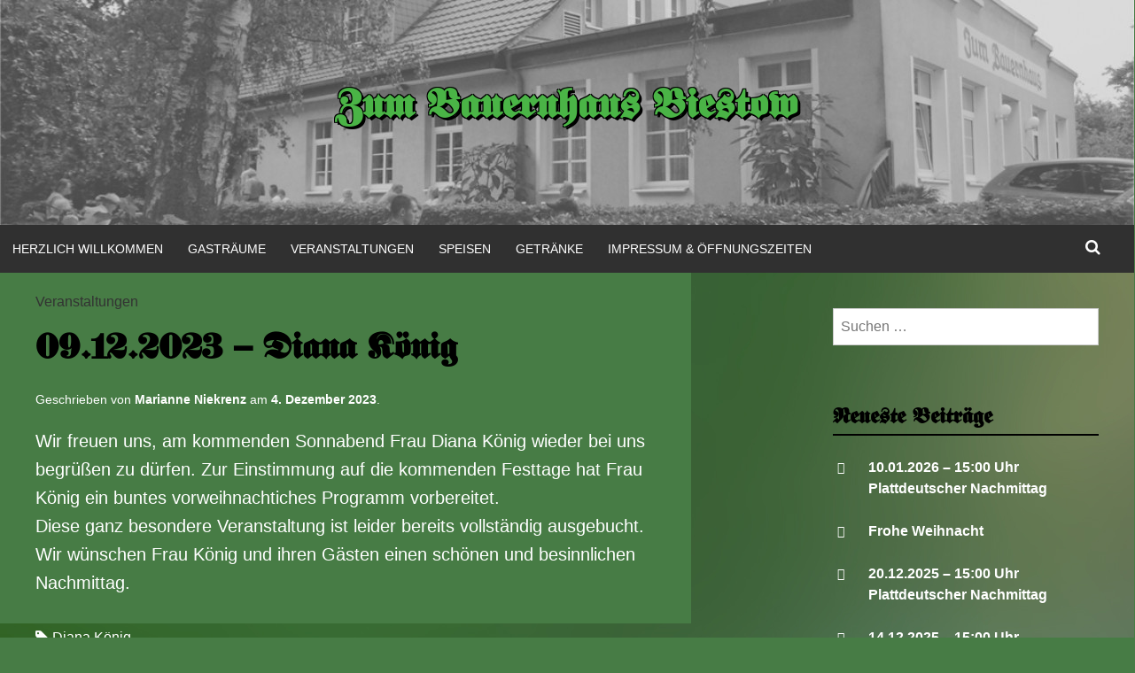

--- FILE ---
content_type: text/html; charset=UTF-8
request_url: https://www.bauernhaus-biestow.de/09-12-2023-diana-koenig.html
body_size: 8091
content:
<!DOCTYPE html>
<html lang="de">
<head>
<meta charset="UTF-8">
<meta name="viewport" content="width=device-width, initial-scale=1">
<title>09.12.2023 &#8211; Diana König | Zum Bauernhaus Biestow</title>
<link rel="profile" href="http://gmpg.org/xfn/11">
<link rel="pingback" href="https://www.bauernhaus-biestow.de/xmlrpc.php">
<meta name='robots' content='max-image-preview:large' />
<link rel="alternate" type="application/rss+xml" title="Zum Bauernhaus Biestow &raquo; Feed" href="https://www.bauernhaus-biestow.de/feed" />
<link rel="alternate" type="application/rss+xml" title="Zum Bauernhaus Biestow &raquo; Kommentar-Feed" href="https://www.bauernhaus-biestow.de/comments/feed" />
<link rel="alternate" title="oEmbed (JSON)" type="application/json+oembed" href="https://www.bauernhaus-biestow.de/wp-json/oembed/1.0/embed?url=https%3A%2F%2Fwww.bauernhaus-biestow.de%2F09-12-2023-diana-koenig.html" />
<link rel="alternate" title="oEmbed (XML)" type="text/xml+oembed" href="https://www.bauernhaus-biestow.de/wp-json/oembed/1.0/embed?url=https%3A%2F%2Fwww.bauernhaus-biestow.de%2F09-12-2023-diana-koenig.html&#038;format=xml" />
<style id='wp-img-auto-sizes-contain-inline-css' type='text/css'>
img:is([sizes=auto i],[sizes^="auto," i]){contain-intrinsic-size:3000px 1500px}
/*# sourceURL=wp-img-auto-sizes-contain-inline-css */
</style>
<style id='wp-block-library-inline-css' type='text/css'>
:root{--wp-block-synced-color:#7a00df;--wp-block-synced-color--rgb:122,0,223;--wp-bound-block-color:var(--wp-block-synced-color);--wp-editor-canvas-background:#ddd;--wp-admin-theme-color:#007cba;--wp-admin-theme-color--rgb:0,124,186;--wp-admin-theme-color-darker-10:#006ba1;--wp-admin-theme-color-darker-10--rgb:0,107,160.5;--wp-admin-theme-color-darker-20:#005a87;--wp-admin-theme-color-darker-20--rgb:0,90,135;--wp-admin-border-width-focus:2px}@media (min-resolution:192dpi){:root{--wp-admin-border-width-focus:1.5px}}.wp-element-button{cursor:pointer}:root .has-very-light-gray-background-color{background-color:#eee}:root .has-very-dark-gray-background-color{background-color:#313131}:root .has-very-light-gray-color{color:#eee}:root .has-very-dark-gray-color{color:#313131}:root .has-vivid-green-cyan-to-vivid-cyan-blue-gradient-background{background:linear-gradient(135deg,#00d084,#0693e3)}:root .has-purple-crush-gradient-background{background:linear-gradient(135deg,#34e2e4,#4721fb 50%,#ab1dfe)}:root .has-hazy-dawn-gradient-background{background:linear-gradient(135deg,#faaca8,#dad0ec)}:root .has-subdued-olive-gradient-background{background:linear-gradient(135deg,#fafae1,#67a671)}:root .has-atomic-cream-gradient-background{background:linear-gradient(135deg,#fdd79a,#004a59)}:root .has-nightshade-gradient-background{background:linear-gradient(135deg,#330968,#31cdcf)}:root .has-midnight-gradient-background{background:linear-gradient(135deg,#020381,#2874fc)}:root{--wp--preset--font-size--normal:16px;--wp--preset--font-size--huge:42px}.has-regular-font-size{font-size:1em}.has-larger-font-size{font-size:2.625em}.has-normal-font-size{font-size:var(--wp--preset--font-size--normal)}.has-huge-font-size{font-size:var(--wp--preset--font-size--huge)}.has-text-align-center{text-align:center}.has-text-align-left{text-align:left}.has-text-align-right{text-align:right}.has-fit-text{white-space:nowrap!important}#end-resizable-editor-section{display:none}.aligncenter{clear:both}.items-justified-left{justify-content:flex-start}.items-justified-center{justify-content:center}.items-justified-right{justify-content:flex-end}.items-justified-space-between{justify-content:space-between}.screen-reader-text{border:0;clip-path:inset(50%);height:1px;margin:-1px;overflow:hidden;padding:0;position:absolute;width:1px;word-wrap:normal!important}.screen-reader-text:focus{background-color:#ddd;clip-path:none;color:#444;display:block;font-size:1em;height:auto;left:5px;line-height:normal;padding:15px 23px 14px;text-decoration:none;top:5px;width:auto;z-index:100000}html :where(.has-border-color){border-style:solid}html :where([style*=border-top-color]){border-top-style:solid}html :where([style*=border-right-color]){border-right-style:solid}html :where([style*=border-bottom-color]){border-bottom-style:solid}html :where([style*=border-left-color]){border-left-style:solid}html :where([style*=border-width]){border-style:solid}html :where([style*=border-top-width]){border-top-style:solid}html :where([style*=border-right-width]){border-right-style:solid}html :where([style*=border-bottom-width]){border-bottom-style:solid}html :where([style*=border-left-width]){border-left-style:solid}html :where(img[class*=wp-image-]){height:auto;max-width:100%}:where(figure){margin:0 0 1em}html :where(.is-position-sticky){--wp-admin--admin-bar--position-offset:var(--wp-admin--admin-bar--height,0px)}@media screen and (max-width:600px){html :where(.is-position-sticky){--wp-admin--admin-bar--position-offset:0px}}
/*# sourceURL=wp-block-library-inline-css */
</style><style id='global-styles-inline-css' type='text/css'>
:root{--wp--preset--aspect-ratio--square: 1;--wp--preset--aspect-ratio--4-3: 4/3;--wp--preset--aspect-ratio--3-4: 3/4;--wp--preset--aspect-ratio--3-2: 3/2;--wp--preset--aspect-ratio--2-3: 2/3;--wp--preset--aspect-ratio--16-9: 16/9;--wp--preset--aspect-ratio--9-16: 9/16;--wp--preset--color--black: #000000;--wp--preset--color--cyan-bluish-gray: #abb8c3;--wp--preset--color--white: #ffffff;--wp--preset--color--pale-pink: #f78da7;--wp--preset--color--vivid-red: #cf2e2e;--wp--preset--color--luminous-vivid-orange: #ff6900;--wp--preset--color--luminous-vivid-amber: #fcb900;--wp--preset--color--light-green-cyan: #7bdcb5;--wp--preset--color--vivid-green-cyan: #00d084;--wp--preset--color--pale-cyan-blue: #8ed1fc;--wp--preset--color--vivid-cyan-blue: #0693e3;--wp--preset--color--vivid-purple: #9b51e0;--wp--preset--gradient--vivid-cyan-blue-to-vivid-purple: linear-gradient(135deg,rgb(6,147,227) 0%,rgb(155,81,224) 100%);--wp--preset--gradient--light-green-cyan-to-vivid-green-cyan: linear-gradient(135deg,rgb(122,220,180) 0%,rgb(0,208,130) 100%);--wp--preset--gradient--luminous-vivid-amber-to-luminous-vivid-orange: linear-gradient(135deg,rgb(252,185,0) 0%,rgb(255,105,0) 100%);--wp--preset--gradient--luminous-vivid-orange-to-vivid-red: linear-gradient(135deg,rgb(255,105,0) 0%,rgb(207,46,46) 100%);--wp--preset--gradient--very-light-gray-to-cyan-bluish-gray: linear-gradient(135deg,rgb(238,238,238) 0%,rgb(169,184,195) 100%);--wp--preset--gradient--cool-to-warm-spectrum: linear-gradient(135deg,rgb(74,234,220) 0%,rgb(151,120,209) 20%,rgb(207,42,186) 40%,rgb(238,44,130) 60%,rgb(251,105,98) 80%,rgb(254,248,76) 100%);--wp--preset--gradient--blush-light-purple: linear-gradient(135deg,rgb(255,206,236) 0%,rgb(152,150,240) 100%);--wp--preset--gradient--blush-bordeaux: linear-gradient(135deg,rgb(254,205,165) 0%,rgb(254,45,45) 50%,rgb(107,0,62) 100%);--wp--preset--gradient--luminous-dusk: linear-gradient(135deg,rgb(255,203,112) 0%,rgb(199,81,192) 50%,rgb(65,88,208) 100%);--wp--preset--gradient--pale-ocean: linear-gradient(135deg,rgb(255,245,203) 0%,rgb(182,227,212) 50%,rgb(51,167,181) 100%);--wp--preset--gradient--electric-grass: linear-gradient(135deg,rgb(202,248,128) 0%,rgb(113,206,126) 100%);--wp--preset--gradient--midnight: linear-gradient(135deg,rgb(2,3,129) 0%,rgb(40,116,252) 100%);--wp--preset--font-size--small: 13px;--wp--preset--font-size--medium: 20px;--wp--preset--font-size--large: 36px;--wp--preset--font-size--x-large: 42px;--wp--preset--spacing--20: 0.44rem;--wp--preset--spacing--30: 0.67rem;--wp--preset--spacing--40: 1rem;--wp--preset--spacing--50: 1.5rem;--wp--preset--spacing--60: 2.25rem;--wp--preset--spacing--70: 3.38rem;--wp--preset--spacing--80: 5.06rem;--wp--preset--shadow--natural: 6px 6px 9px rgba(0, 0, 0, 0.2);--wp--preset--shadow--deep: 12px 12px 50px rgba(0, 0, 0, 0.4);--wp--preset--shadow--sharp: 6px 6px 0px rgba(0, 0, 0, 0.2);--wp--preset--shadow--outlined: 6px 6px 0px -3px rgb(255, 255, 255), 6px 6px rgb(0, 0, 0);--wp--preset--shadow--crisp: 6px 6px 0px rgb(0, 0, 0);}:where(.is-layout-flex){gap: 0.5em;}:where(.is-layout-grid){gap: 0.5em;}body .is-layout-flex{display: flex;}.is-layout-flex{flex-wrap: wrap;align-items: center;}.is-layout-flex > :is(*, div){margin: 0;}body .is-layout-grid{display: grid;}.is-layout-grid > :is(*, div){margin: 0;}:where(.wp-block-columns.is-layout-flex){gap: 2em;}:where(.wp-block-columns.is-layout-grid){gap: 2em;}:where(.wp-block-post-template.is-layout-flex){gap: 1.25em;}:where(.wp-block-post-template.is-layout-grid){gap: 1.25em;}.has-black-color{color: var(--wp--preset--color--black) !important;}.has-cyan-bluish-gray-color{color: var(--wp--preset--color--cyan-bluish-gray) !important;}.has-white-color{color: var(--wp--preset--color--white) !important;}.has-pale-pink-color{color: var(--wp--preset--color--pale-pink) !important;}.has-vivid-red-color{color: var(--wp--preset--color--vivid-red) !important;}.has-luminous-vivid-orange-color{color: var(--wp--preset--color--luminous-vivid-orange) !important;}.has-luminous-vivid-amber-color{color: var(--wp--preset--color--luminous-vivid-amber) !important;}.has-light-green-cyan-color{color: var(--wp--preset--color--light-green-cyan) !important;}.has-vivid-green-cyan-color{color: var(--wp--preset--color--vivid-green-cyan) !important;}.has-pale-cyan-blue-color{color: var(--wp--preset--color--pale-cyan-blue) !important;}.has-vivid-cyan-blue-color{color: var(--wp--preset--color--vivid-cyan-blue) !important;}.has-vivid-purple-color{color: var(--wp--preset--color--vivid-purple) !important;}.has-black-background-color{background-color: var(--wp--preset--color--black) !important;}.has-cyan-bluish-gray-background-color{background-color: var(--wp--preset--color--cyan-bluish-gray) !important;}.has-white-background-color{background-color: var(--wp--preset--color--white) !important;}.has-pale-pink-background-color{background-color: var(--wp--preset--color--pale-pink) !important;}.has-vivid-red-background-color{background-color: var(--wp--preset--color--vivid-red) !important;}.has-luminous-vivid-orange-background-color{background-color: var(--wp--preset--color--luminous-vivid-orange) !important;}.has-luminous-vivid-amber-background-color{background-color: var(--wp--preset--color--luminous-vivid-amber) !important;}.has-light-green-cyan-background-color{background-color: var(--wp--preset--color--light-green-cyan) !important;}.has-vivid-green-cyan-background-color{background-color: var(--wp--preset--color--vivid-green-cyan) !important;}.has-pale-cyan-blue-background-color{background-color: var(--wp--preset--color--pale-cyan-blue) !important;}.has-vivid-cyan-blue-background-color{background-color: var(--wp--preset--color--vivid-cyan-blue) !important;}.has-vivid-purple-background-color{background-color: var(--wp--preset--color--vivid-purple) !important;}.has-black-border-color{border-color: var(--wp--preset--color--black) !important;}.has-cyan-bluish-gray-border-color{border-color: var(--wp--preset--color--cyan-bluish-gray) !important;}.has-white-border-color{border-color: var(--wp--preset--color--white) !important;}.has-pale-pink-border-color{border-color: var(--wp--preset--color--pale-pink) !important;}.has-vivid-red-border-color{border-color: var(--wp--preset--color--vivid-red) !important;}.has-luminous-vivid-orange-border-color{border-color: var(--wp--preset--color--luminous-vivid-orange) !important;}.has-luminous-vivid-amber-border-color{border-color: var(--wp--preset--color--luminous-vivid-amber) !important;}.has-light-green-cyan-border-color{border-color: var(--wp--preset--color--light-green-cyan) !important;}.has-vivid-green-cyan-border-color{border-color: var(--wp--preset--color--vivid-green-cyan) !important;}.has-pale-cyan-blue-border-color{border-color: var(--wp--preset--color--pale-cyan-blue) !important;}.has-vivid-cyan-blue-border-color{border-color: var(--wp--preset--color--vivid-cyan-blue) !important;}.has-vivid-purple-border-color{border-color: var(--wp--preset--color--vivid-purple) !important;}.has-vivid-cyan-blue-to-vivid-purple-gradient-background{background: var(--wp--preset--gradient--vivid-cyan-blue-to-vivid-purple) !important;}.has-light-green-cyan-to-vivid-green-cyan-gradient-background{background: var(--wp--preset--gradient--light-green-cyan-to-vivid-green-cyan) !important;}.has-luminous-vivid-amber-to-luminous-vivid-orange-gradient-background{background: var(--wp--preset--gradient--luminous-vivid-amber-to-luminous-vivid-orange) !important;}.has-luminous-vivid-orange-to-vivid-red-gradient-background{background: var(--wp--preset--gradient--luminous-vivid-orange-to-vivid-red) !important;}.has-very-light-gray-to-cyan-bluish-gray-gradient-background{background: var(--wp--preset--gradient--very-light-gray-to-cyan-bluish-gray) !important;}.has-cool-to-warm-spectrum-gradient-background{background: var(--wp--preset--gradient--cool-to-warm-spectrum) !important;}.has-blush-light-purple-gradient-background{background: var(--wp--preset--gradient--blush-light-purple) !important;}.has-blush-bordeaux-gradient-background{background: var(--wp--preset--gradient--blush-bordeaux) !important;}.has-luminous-dusk-gradient-background{background: var(--wp--preset--gradient--luminous-dusk) !important;}.has-pale-ocean-gradient-background{background: var(--wp--preset--gradient--pale-ocean) !important;}.has-electric-grass-gradient-background{background: var(--wp--preset--gradient--electric-grass) !important;}.has-midnight-gradient-background{background: var(--wp--preset--gradient--midnight) !important;}.has-small-font-size{font-size: var(--wp--preset--font-size--small) !important;}.has-medium-font-size{font-size: var(--wp--preset--font-size--medium) !important;}.has-large-font-size{font-size: var(--wp--preset--font-size--large) !important;}.has-x-large-font-size{font-size: var(--wp--preset--font-size--x-large) !important;}
/*# sourceURL=global-styles-inline-css */
</style>
<style id='classic-theme-styles-inline-css' type='text/css'>
/*! This file is auto-generated */
.wp-block-button__link{color:#fff;background-color:#32373c;border-radius:9999px;box-shadow:none;text-decoration:none;padding:calc(.667em + 2px) calc(1.333em + 2px);font-size:1.125em}.wp-block-file__button{background:#32373c;color:#fff;text-decoration:none}
/*# sourceURL=/wp-includes/css/classic-themes.min.css */
</style>
<!-- <link rel='stylesheet' id='simone-style-css' href='https://www.bauernhaus-biestow.de/wp-content/themes/simone/style.css?ver=6.9' type='text/css' media='all' /> -->
<!-- <link rel='stylesheet' id='simone-layout-css' href='https://www.bauernhaus-biestow.de/wp-content/themes/simone/layouts/content-sidebar.css?ver=6.9' type='text/css' media='all' /> -->
<!-- <link rel='stylesheet' id='simone_fontawesome-css' href='https://www.bauernhaus-biestow.de/wp-content/themes/simone/fonts/font-awesome/css/font-awesome.min.css?ver=6.9' type='text/css' media='all' /> -->
<link rel="stylesheet" type="text/css" href="//www.bauernhaus-biestow.de/wp-content/cache/wpfc-minified/l28cj27o/huuqd.css" media="all"/>
<script src='//www.bauernhaus-biestow.de/wp-content/cache/wpfc-minified/k9fcy194/huuqd.js' type="text/javascript"></script>
<!-- <script type="text/javascript" src="https://www.bauernhaus-biestow.de/wp-content/plugins/hyphenator/Hyphenator.js?ver=5.1.5" id="hyphenator-js"></script> -->
<!-- <script type="text/javascript" src="https://www.bauernhaus-biestow.de/wp-content/plugins/hyphenator/patterns/de.js?ver=5.1.5" id="hyphenator-de-js"></script> -->
<!-- <script type="text/javascript" src="https://www.bauernhaus-biestow.de/wp-includes/js/jquery/jquery.min.js?ver=3.7.1" id="jquery-core-js"></script> -->
<!-- <script type="text/javascript" src="https://www.bauernhaus-biestow.de/wp-includes/js/jquery/jquery-migrate.min.js?ver=3.4.1" id="jquery-migrate-js"></script> -->
<!-- <script type="text/javascript" src="https://www.bauernhaus-biestow.de/wp-content/themes/simone/js/picturefill.min.js?ver=20140512" id="simone-picturefill-js"></script> -->
<link rel="https://api.w.org/" href="https://www.bauernhaus-biestow.de/wp-json/" /><link rel="alternate" title="JSON" type="application/json" href="https://www.bauernhaus-biestow.de/wp-json/wp/v2/posts/1700" /><link rel="EditURI" type="application/rsd+xml" title="RSD" href="https://www.bauernhaus-biestow.de/xmlrpc.php?rsd" />
<meta name="generator" content="WordPress 6.9" />
<link rel="canonical" href="https://www.bauernhaus-biestow.de/09-12-2023-diana-koenig.html" />
<link rel='shortlink' href='https://www.bauernhaus-biestow.de/?p=1700' />
<style type="text/css">
.site-branding {
background: #ffffff;
}
.category-list a:hover,
.entry-meta a:hover,
.tag-links a:hover,
.widget-area a:hover,
.nav-links a:hover,
.comment-meta a:hover,
.continue-reading a,
.entry-title a:hover,
.entry-content a,
.comment-content a {
color: #ffffff;
}
.border-custom {
border: #ffffff solid 1px;
}
</style>
<style type="text/css">.cryptex,  .cryptex .divider{display: inline-block;padding: 0px 1px 0px 1px;margin: 0px;background-color: transparent;cursor: auto;font-size: 20px;font-family: inherit;font-weight: normal;font-style: normal;text-align: left;text-transform: none;color: #ffffff;}.cryptex[rel],  .cryptex[rel] span.divider {cursor: pointer;}.cryptex img,  .CryptexImg{margin: 0px;padding: 0px;border: solid 0px #ffffff;background-color: transparent;box-shadow: none;display: inline;vertical-align: middle;float: none;clear: none;}.CryptexImg{display: inline-block;background-size: contain;background-repeat: no-repeat;background-position: 0px 0px;}</style><style type="text/css" id="custom-background-css">
body.custom-background { background-color: #477c45; background-image: url("https://www.bauernhaus-biestow.de/wp-content/uploads/2015/01/background_body.jpg"); background-position: center center; background-size: auto; background-repeat: repeat; background-attachment: scroll; }
</style>
<link rel="icon" href="https://www.bauernhaus-biestow.de/wp-content/uploads/2020/05/FavIcon.ico" sizes="32x32" />
<link rel="icon" href="https://www.bauernhaus-biestow.de/wp-content/uploads/2020/05/FavIcon.ico" sizes="192x192" />
<link rel="apple-touch-icon" href="https://www.bauernhaus-biestow.de/wp-content/uploads/2020/05/FavIcon.ico" />
<meta name="msapplication-TileImage" content="https://www.bauernhaus-biestow.de/wp-content/uploads/2020/05/FavIcon.ico" />
<script type="text/javascript">
Hyphenator.config( {"remoteloading":false,"defaultlanguage":"de"} );
Hyphenator.run();
</script>
<style type="text/css" id="wp-custom-css">
.wp-caption .wp-caption-text {
font-size: 90% !important;
background: #477c45;
color: #fff;
/* https://www.w3.org/TR/css-text-3/#hyphenation
https://caniuse.com/?search=hyphen
https://developer.mozilla.org/de/docs/Web/CSS/hyphens
https://www.chromestatus.com/feature/5672891947417600#details */
-webkit-hyphens: auto;
-moz-hyphens: auto;
-ms-hyphens: auto;
hyphens: auto;   
}
.hyphenate {
font-family: liberation_sans;
text-align: justify;
/* -webkit-hyphens: auto;
-moz-hyphens: auto;
-ms-hyphens: auto;
hyphens: auto; */
}		</style>
</head>
<body class="wp-singular post-template-default single single-post postid-1700 single-format-standard custom-background wp-theme-simone">
<div id="page" class="hfeed site">
<header id="masthead" class="site-header" role="banner">
<a class="skip-link screen-reader-text" href="#content">Zum Inhalt springen</a>
<div class="site-branding header-background-image" style="background-image: url(https://www.bauernhaus-biestow.de/wp-content/uploads/2015/01/cropped-header_home.jpg)">                    <div class="title-box">
<h1 class="site-title"><a href="https://www.bauernhaus-biestow.de/" rel="home">Zum Bauernhaus Biestow</a></h1>
<h2 class="site-description"></h2>
</div>
</div>
<nav id="site-navigation" class="main-navigation clear" role="navigation">
<h1 class="menu-toggle"><a href="#">Menü</a></h1>
<div class="menu-hauptmenue-container"><ul id="menu-hauptmenue" class="menu"><li id="menu-item-24" class="menu-item menu-item-type-post_type menu-item-object-page current-post-parent menu-item-24"><a href="https://www.bauernhaus-biestow.de/bauernhaus-rostock">Herzlich Willkommen</a></li>
<li id="menu-item-25" class="menu-item menu-item-type-post_type menu-item-object-page menu-item-25"><a href="https://www.bauernhaus-biestow.de/gastraeume">Gasträume</a></li>
<li id="menu-item-28" class="menu-item menu-item-type-taxonomy menu-item-object-category current-post-ancestor current-menu-parent current-post-parent menu-item-28"><a href="https://www.bauernhaus-biestow.de/category/veranstaltungen">Veranstaltungen</a></li>
<li id="menu-item-36" class="menu-item menu-item-type-post_type menu-item-object-page menu-item-36"><a href="https://www.bauernhaus-biestow.de/speisen">Speisen</a></li>
<li id="menu-item-41" class="menu-item menu-item-type-post_type menu-item-object-page menu-item-41"><a href="https://www.bauernhaus-biestow.de/getraenke">Getränke</a></li>
<li id="menu-item-44" class="menu-item menu-item-type-post_type menu-item-object-page menu-item-44"><a href="https://www.bauernhaus-biestow.de/kontakt">Impressum &#038; Öffnungszeiten</a></li>
</ul></div>
<div class="search-toggle">
<i class="fa fa-search"></i>
<a href="#search-container" class="screen-reader-text">Suchen</a>
</div>
</nav><!-- #site-navigation -->
<div id="header-search-container" class="search-box-wrapper clear hide">
<div class="search-box clear">
<form role="search" method="get" class="search-form" action="https://www.bauernhaus-biestow.de/">
<label>
<span class="screen-reader-text">Suche nach:</span>
<input type="search" class="search-field" placeholder="Suchen …" value="" name="s" />
</label>
<input type="submit" class="search-submit" value="Suchen" />
</form>			</div>
</div>
</header><!-- #masthead -->
<div id="content" class="site-content">
<div id="primary" class="content-area">
<main id="main" class="site-main" role="main">
<article id="post-1700" class="post-1700 post type-post status-publish format-standard hentry category-veranstaltungen tag-diana-koenig">
<header class="entry-header clear">
<div class="category-list"><a href="https://www.bauernhaus-biestow.de/category/veranstaltungen" rel="category tag">Veranstaltungen</a></div>		<h1 class="entry-title">09.12.2023 &#8211; Diana König</h1>
<div class="entry-meta">
<span class="byline">Geschrieben von <span class="author vcard"><a class="url fn n" href="https://www.bauernhaus-biestow.de/author/niekrenz">Marianne Niekrenz</a></span></span><span class="mobile-hide"> am </span><span class="posted-on"><a href="https://www.bauernhaus-biestow.de/09-12-2023-diana-koenig.html" rel="bookmark"><time class="entry-date published" datetime="2023-12-04T20:53:39+01:00">4. Dezember 2023</time></a></span><span class="mobile-hide">.</span>                                        		</div><!-- .entry-meta -->
</header><!-- .entry-header -->
<div class="entry-content">
<p>Wir freuen uns, am kommenden Sonnabend Frau Diana König wieder bei uns begrüßen zu dürfen. Zur Einstimmung auf die kommenden Festtage hat Frau König ein buntes vorweihnachtiches Programm vorbereitet.<br />
Diese ganz besondere Veranstaltung ist leider bereits vollständig ausgebucht.<br />
Wir wünschen Frau König und ihren Gästen einen schönen und besinnlichen Nachmittag.</p>
</div><!-- .entry-content -->
<footer class="entry-footer">
<ul><li><i class="fa fa-tag"></i><a href="https://www.bauernhaus-biestow.de/tag/diana-koenig" rel="tag">Diana König</a></li></ul>	</footer><!-- .entry-footer -->
</article><!-- #post-## -->
<nav class="navigation post-navigation" role="navigation">
<div class="post-nav-box clear">
<h1 class="screen-reader-text">Artikel-Navigation</h1>
<div class="nav-links">
<div class="nav-previous"><div class="nav-indicator">Vorheriger Beitrag:</div><h1><a href="https://www.bauernhaus-biestow.de/02-12-2023-1500-uhr-plattdeutscher-nachmittag.html" rel="prev">02.12.2023 &#8211; 15:00 Uhr  Plattdeutscher Nachmittag</a></h1></div><div class="nav-next"><div class="nav-indicator">Nächster Beitrag:</div><h1><a href="https://www.bauernhaus-biestow.de/16-12-2023-1500-uhr-plattdeutscher-nachmittag.html" rel="next">16.12.2023 &#8211; 15:00 Uhr  Plattdeutscher Nachmittag</a></h1></div>		</div><!-- .nav-links -->
</div><!-- .post-nav-box -->
</nav><!-- .navigation -->
</main><!-- #main -->
</div><!-- #primary -->
<div id="secondary" class="widget-area" role="complementary">
<aside id="search-2" class="widget widget_search"><form role="search" method="get" class="search-form" action="https://www.bauernhaus-biestow.de/">
<label>
<span class="screen-reader-text">Suche nach:</span>
<input type="search" class="search-field" placeholder="Suchen …" value="" name="s" />
</label>
<input type="submit" class="search-submit" value="Suchen" />
</form></aside>
<aside id="recent-posts-2" class="widget widget_recent_entries">
<h1 class="widget-title">Neueste Beiträge</h1>
<ul>
<li>
<a href="https://www.bauernhaus-biestow.de/10-01-2026-1500-uhr-plattdeutscher-nachmittag.html">10.01.2026 &#8211; 15:00 Uhr  Plattdeutscher Nachmittag</a>
</li>
<li>
<a href="https://www.bauernhaus-biestow.de/frohe-weihnacht-2.html">Frohe Weihnacht</a>
</li>
<li>
<a href="https://www.bauernhaus-biestow.de/20-12-2025-1500-uhr-plattdeutscher-nachmittag.html">20.12.2025 &#8211; 15:00 Uhr Plattdeutscher Nachmittag</a>
</li>
<li>
<a href="https://www.bauernhaus-biestow.de/14-12-2025-1500-uhr-jagdhornkonzert.html">14.12.2025 &#8211; 15:00 Uhr Jagdhornkonzert</a>
</li>
<li>
<a href="https://www.bauernhaus-biestow.de/06-12-2025-1500-uhr-plattdeutscher-nachmittag.html">06.12.2025 &#8211; 15:00 Uhr Plattdeutscher Nachmittag</a>
</li>
<li>
<a href="https://www.bauernhaus-biestow.de/01-11-2025-1500-uhr-plattdeutscher-nachmittag.html">01.11.2025 &#8211; 15:00 Uhr  Plattdeutscher Nachmittag</a>
</li>
</ul>
</aside><aside id="categories-2" class="widget widget_categories"><h1 class="widget-title">Kategorien</h1>
<ul>
<li class="cat-item cat-item-1"><a href="https://www.bauernhaus-biestow.de/category/allgemein">Allgemein</a>
</li>
<li class="cat-item cat-item-5"><a href="https://www.bauernhaus-biestow.de/category/feste-termine">feste Termine</a>
</li>
<li class="cat-item cat-item-15"><a href="https://www.bauernhaus-biestow.de/category/saisonales-essen">saisonales Essen</a>
</li>
<li class="cat-item cat-item-2"><a href="https://www.bauernhaus-biestow.de/category/veranstaltungen">Veranstaltungen</a>
</li>
</ul>
</aside><aside id="text-2" class="widget widget_text"><h1 class="widget-title">feste Termine</h1>			<div class="textwidget"><p>jeden Dienstag ab 18.00 Uhr Preisskat</p>
<p>jeden 1. Sonntag im Monat ab 9.30 Uhr Preisskat</p>
<p>jeden Mittwoch in einer “geraden” Woche ab 14.30 Uhr Briefmarkentausch</p>
</div>
</aside><aside id="archives-2" class="widget widget_archive"><h1 class="widget-title">Archiv</h1>
<ul>
<li><a href='https://www.bauernhaus-biestow.de/2026/01'>Januar 2026</a></li>
<li><a href='https://www.bauernhaus-biestow.de/2025/12'>Dezember 2025</a></li>
<li><a href='https://www.bauernhaus-biestow.de/2025/10'>Oktober 2025</a></li>
<li><a href='https://www.bauernhaus-biestow.de/2025/09'>September 2025</a></li>
<li><a href='https://www.bauernhaus-biestow.de/2025/08'>August 2025</a></li>
<li><a href='https://www.bauernhaus-biestow.de/2025/07'>Juli 2025</a></li>
<li><a href='https://www.bauernhaus-biestow.de/2025/06'>Juni 2025</a></li>
<li><a href='https://www.bauernhaus-biestow.de/2025/05'>Mai 2025</a></li>
<li><a href='https://www.bauernhaus-biestow.de/2025/04'>April 2025</a></li>
<li><a href='https://www.bauernhaus-biestow.de/2025/03'>März 2025</a></li>
<li><a href='https://www.bauernhaus-biestow.de/2025/02'>Februar 2025</a></li>
<li><a href='https://www.bauernhaus-biestow.de/2025/01'>Januar 2025</a></li>
<li><a href='https://www.bauernhaus-biestow.de/2024/12'>Dezember 2024</a></li>
<li><a href='https://www.bauernhaus-biestow.de/2024/11'>November 2024</a></li>
<li><a href='https://www.bauernhaus-biestow.de/2024/10'>Oktober 2024</a></li>
<li><a href='https://www.bauernhaus-biestow.de/2024/09'>September 2024</a></li>
<li><a href='https://www.bauernhaus-biestow.de/2024/08'>August 2024</a></li>
<li><a href='https://www.bauernhaus-biestow.de/2024/06'>Juni 2024</a></li>
<li><a href='https://www.bauernhaus-biestow.de/2024/05'>Mai 2024</a></li>
<li><a href='https://www.bauernhaus-biestow.de/2024/04'>April 2024</a></li>
<li><a href='https://www.bauernhaus-biestow.de/2024/03'>März 2024</a></li>
<li><a href='https://www.bauernhaus-biestow.de/2024/02'>Februar 2024</a></li>
<li><a href='https://www.bauernhaus-biestow.de/2024/01'>Januar 2024</a></li>
<li><a href='https://www.bauernhaus-biestow.de/2023/12'>Dezember 2023</a></li>
<li><a href='https://www.bauernhaus-biestow.de/2023/11'>November 2023</a></li>
<li><a href='https://www.bauernhaus-biestow.de/2023/10'>Oktober 2023</a></li>
<li><a href='https://www.bauernhaus-biestow.de/2023/09'>September 2023</a></li>
<li><a href='https://www.bauernhaus-biestow.de/2023/08'>August 2023</a></li>
<li><a href='https://www.bauernhaus-biestow.de/2023/05'>Mai 2023</a></li>
<li><a href='https://www.bauernhaus-biestow.de/2023/04'>April 2023</a></li>
<li><a href='https://www.bauernhaus-biestow.de/2023/03'>März 2023</a></li>
<li><a href='https://www.bauernhaus-biestow.de/2023/02'>Februar 2023</a></li>
<li><a href='https://www.bauernhaus-biestow.de/2023/01'>Januar 2023</a></li>
<li><a href='https://www.bauernhaus-biestow.de/2022/12'>Dezember 2022</a></li>
<li><a href='https://www.bauernhaus-biestow.de/2022/11'>November 2022</a></li>
<li><a href='https://www.bauernhaus-biestow.de/2022/10'>Oktober 2022</a></li>
<li><a href='https://www.bauernhaus-biestow.de/2022/09'>September 2022</a></li>
<li><a href='https://www.bauernhaus-biestow.de/2022/08'>August 2022</a></li>
<li><a href='https://www.bauernhaus-biestow.de/2022/05'>Mai 2022</a></li>
<li><a href='https://www.bauernhaus-biestow.de/2022/04'>April 2022</a></li>
<li><a href='https://www.bauernhaus-biestow.de/2022/03'>März 2022</a></li>
<li><a href='https://www.bauernhaus-biestow.de/2022/02'>Februar 2022</a></li>
<li><a href='https://www.bauernhaus-biestow.de/2022/01'>Januar 2022</a></li>
<li><a href='https://www.bauernhaus-biestow.de/2021/12'>Dezember 2021</a></li>
<li><a href='https://www.bauernhaus-biestow.de/2021/10'>Oktober 2021</a></li>
<li><a href='https://www.bauernhaus-biestow.de/2021/09'>September 2021</a></li>
<li><a href='https://www.bauernhaus-biestow.de/2021/08'>August 2021</a></li>
<li><a href='https://www.bauernhaus-biestow.de/2021/07'>Juli 2021</a></li>
<li><a href='https://www.bauernhaus-biestow.de/2021/05'>Mai 2021</a></li>
<li><a href='https://www.bauernhaus-biestow.de/2021/04'>April 2021</a></li>
<li><a href='https://www.bauernhaus-biestow.de/2021/03'>März 2021</a></li>
<li><a href='https://www.bauernhaus-biestow.de/2021/02'>Februar 2021</a></li>
<li><a href='https://www.bauernhaus-biestow.de/2021/01'>Januar 2021</a></li>
<li><a href='https://www.bauernhaus-biestow.de/2020/12'>Dezember 2020</a></li>
<li><a href='https://www.bauernhaus-biestow.de/2020/11'>November 2020</a></li>
<li><a href='https://www.bauernhaus-biestow.de/2020/10'>Oktober 2020</a></li>
<li><a href='https://www.bauernhaus-biestow.de/2020/09'>September 2020</a></li>
<li><a href='https://www.bauernhaus-biestow.de/2020/07'>Juli 2020</a></li>
<li><a href='https://www.bauernhaus-biestow.de/2020/06'>Juni 2020</a></li>
<li><a href='https://www.bauernhaus-biestow.de/2020/05'>Mai 2020</a></li>
<li><a href='https://www.bauernhaus-biestow.de/2020/04'>April 2020</a></li>
<li><a href='https://www.bauernhaus-biestow.de/2020/03'>März 2020</a></li>
<li><a href='https://www.bauernhaus-biestow.de/2020/02'>Februar 2020</a></li>
<li><a href='https://www.bauernhaus-biestow.de/2020/01'>Januar 2020</a></li>
<li><a href='https://www.bauernhaus-biestow.de/2019/12'>Dezember 2019</a></li>
<li><a href='https://www.bauernhaus-biestow.de/2019/11'>November 2019</a></li>
<li><a href='https://www.bauernhaus-biestow.de/2019/10'>Oktober 2019</a></li>
<li><a href='https://www.bauernhaus-biestow.de/2019/09'>September 2019</a></li>
<li><a href='https://www.bauernhaus-biestow.de/2019/08'>August 2019</a></li>
<li><a href='https://www.bauernhaus-biestow.de/2019/06'>Juni 2019</a></li>
<li><a href='https://www.bauernhaus-biestow.de/2019/05'>Mai 2019</a></li>
<li><a href='https://www.bauernhaus-biestow.de/2019/04'>April 2019</a></li>
<li><a href='https://www.bauernhaus-biestow.de/2019/03'>März 2019</a></li>
<li><a href='https://www.bauernhaus-biestow.de/2019/02'>Februar 2019</a></li>
<li><a href='https://www.bauernhaus-biestow.de/2019/01'>Januar 2019</a></li>
<li><a href='https://www.bauernhaus-biestow.de/2018/12'>Dezember 2018</a></li>
<li><a href='https://www.bauernhaus-biestow.de/2018/11'>November 2018</a></li>
<li><a href='https://www.bauernhaus-biestow.de/2018/10'>Oktober 2018</a></li>
<li><a href='https://www.bauernhaus-biestow.de/2018/09'>September 2018</a></li>
<li><a href='https://www.bauernhaus-biestow.de/2018/08'>August 2018</a></li>
<li><a href='https://www.bauernhaus-biestow.de/2018/06'>Juni 2018</a></li>
<li><a href='https://www.bauernhaus-biestow.de/2018/05'>Mai 2018</a></li>
<li><a href='https://www.bauernhaus-biestow.de/2018/04'>April 2018</a></li>
<li><a href='https://www.bauernhaus-biestow.de/2018/03'>März 2018</a></li>
<li><a href='https://www.bauernhaus-biestow.de/2018/02'>Februar 2018</a></li>
<li><a href='https://www.bauernhaus-biestow.de/2018/01'>Januar 2018</a></li>
<li><a href='https://www.bauernhaus-biestow.de/2017/12'>Dezember 2017</a></li>
<li><a href='https://www.bauernhaus-biestow.de/2017/11'>November 2017</a></li>
<li><a href='https://www.bauernhaus-biestow.de/2017/10'>Oktober 2017</a></li>
<li><a href='https://www.bauernhaus-biestow.de/2017/09'>September 2017</a></li>
<li><a href='https://www.bauernhaus-biestow.de/2017/08'>August 2017</a></li>
<li><a href='https://www.bauernhaus-biestow.de/2017/06'>Juni 2017</a></li>
<li><a href='https://www.bauernhaus-biestow.de/2017/04'>April 2017</a></li>
<li><a href='https://www.bauernhaus-biestow.de/2017/03'>März 2017</a></li>
<li><a href='https://www.bauernhaus-biestow.de/2017/02'>Februar 2017</a></li>
<li><a href='https://www.bauernhaus-biestow.de/2017/01'>Januar 2017</a></li>
<li><a href='https://www.bauernhaus-biestow.de/2016/12'>Dezember 2016</a></li>
<li><a href='https://www.bauernhaus-biestow.de/2016/11'>November 2016</a></li>
<li><a href='https://www.bauernhaus-biestow.de/2016/10'>Oktober 2016</a></li>
<li><a href='https://www.bauernhaus-biestow.de/2016/09'>September 2016</a></li>
<li><a href='https://www.bauernhaus-biestow.de/2016/08'>August 2016</a></li>
<li><a href='https://www.bauernhaus-biestow.de/2016/06'>Juni 2016</a></li>
<li><a href='https://www.bauernhaus-biestow.de/2016/05'>Mai 2016</a></li>
<li><a href='https://www.bauernhaus-biestow.de/2016/04'>April 2016</a></li>
<li><a href='https://www.bauernhaus-biestow.de/2016/01'>Januar 2016</a></li>
<li><a href='https://www.bauernhaus-biestow.de/2015/12'>Dezember 2015</a></li>
<li><a href='https://www.bauernhaus-biestow.de/2015/11'>November 2015</a></li>
<li><a href='https://www.bauernhaus-biestow.de/2015/10'>Oktober 2015</a></li>
<li><a href='https://www.bauernhaus-biestow.de/2015/09'>September 2015</a></li>
<li><a href='https://www.bauernhaus-biestow.de/2015/06'>Juni 2015</a></li>
<li><a href='https://www.bauernhaus-biestow.de/2015/04'>April 2015</a></li>
<li><a href='https://www.bauernhaus-biestow.de/2015/03'>März 2015</a></li>
<li><a href='https://www.bauernhaus-biestow.de/2014/03'>März 2014</a></li>
</ul>
</aside>	</div><!-- #secondary -->

</div><!-- #content -->
<footer id="colophon" class="site-footer" role="contentinfo">
<div class="site-info">
Dieses Blog läuft mit <a href="http://wordpress.org/" rel="generator">WordPress</a>			<span class="sep"> | </span>
Theme: <a href="http://wordpress.org/themes/simone/" rel="nofollow">Simone</a> by <a href="http://mor10.com/" rel="designer nofollow">mor10.com</a>		</div><!-- .site-info -->
</footer><!-- #colophon -->
</div><!-- #page -->
<script type="speculationrules">
{"prefetch":[{"source":"document","where":{"and":[{"href_matches":"/*"},{"not":{"href_matches":["/wp-*.php","/wp-admin/*","/wp-content/uploads/*","/wp-content/*","/wp-content/plugins/*","/wp-content/themes/simone/*","/*\\?(.+)"]}},{"not":{"selector_matches":"a[rel~=\"nofollow\"]"}},{"not":{"selector_matches":".no-prefetch, .no-prefetch a"}}]},"eagerness":"conservative"}]}
</script>
<script type="text/javascript">/* <![CDATA[ */!function(t,e,r){"use strict";var n=t.Cryptex={process:function(t){for(var r=e.getElementsByTagName("span"),n=0;n<r.length;n++)!function(e,o){-1!=o.indexOf("cryptex")&&e.length>5&&(r[n].onclick=function(){return t(e),!1})}(r[n].getAttribute("rel")||"",r[n].getAttribute("class")||"")},decode:function(t){for(var e="",n=[],o=["","mailto:","tel:"],a=0;a<t.length;a+=2){var c=t.charAt(a)+t.charAt(a+1);n.push(parseInt(c.toUpperCase(),16))}for(var s=new Array(Math.ceil(n.length/r.length)+1).join(r),a=0;a<n.length;a+=2){var i=n[a],u=n[a+1],l=s.charCodeAt(a/2);e+=String.fromCharCode(a/2%2==0?49==u?i-l:i-l-255:49==u?i+l:-i+l)}var f=e.substr(2),h=parseInt(e.substr(0,1));return o[h]?o[h]+f:f}};t.setTimeout(function(){n.process(function(t){location.href=n.decode(t)})},100)}(window, document, "T7:WDP5S2:R>PDKXXIW<X8PHTCU:LBQ1"); /* ]]> */</script><script type="text/javascript" src="https://www.bauernhaus-biestow.de/wp-content/themes/simone/js/navigation.js?ver=20120206" id="simone-navigation-js"></script>
<script type="text/javascript" src="https://www.bauernhaus-biestow.de/wp-content/themes/simone/js/hide-search.js?ver=20120206" id="simone-search-js"></script>
<script type="text/javascript" src="https://www.bauernhaus-biestow.de/wp-content/themes/simone/js/superfish.min.js?ver=20140328" id="simone-superfish-js"></script>
<script type="text/javascript" src="https://www.bauernhaus-biestow.de/wp-content/themes/simone/js/superfish-settings.js?ver=20140328" id="simone-superfish-settings-js"></script>
<script type="text/javascript" src="https://www.bauernhaus-biestow.de/wp-includes/js/imagesloaded.min.js?ver=5.0.0" id="imagesloaded-js"></script>
<script type="text/javascript" src="https://www.bauernhaus-biestow.de/wp-includes/js/masonry.min.js?ver=4.2.2" id="masonry-js"></script>
<script type="text/javascript" src="https://www.bauernhaus-biestow.de/wp-content/themes/simone/js/masonry-settings.js?ver=20140401" id="simone-masonry-js"></script>
<script type="text/javascript" src="https://www.bauernhaus-biestow.de/wp-content/themes/simone/js/enquire.min.js?ver=20140429" id="simone-enquire-js"></script>
<script type="text/javascript" src="https://www.bauernhaus-biestow.de/wp-content/themes/simone/js/hide.js?ver=20140310" id="simone-hide-js"></script>
<script type="text/javascript" src="https://www.bauernhaus-biestow.de/wp-content/themes/simone/js/skip-link-focus-fix.js?ver=20130115" id="simone-skip-link-focus-fix-js"></script>
</body>
</html><!-- WP Fastest Cache file was created in 0.273 seconds, on 21. January 2026 @ 1:36 -->

--- FILE ---
content_type: text/css
request_url: https://www.bauernhaus-biestow.de/wp-content/cache/wpfc-minified/l28cj27o/huuqd.css
body_size: 11163
content:
@font-face {
font-family: 'Frankenstein';
src: url(//www.bauernhaus-biestow.de/wp-content/themes/simone/fonts/frankenstein/FrankensteinPlain.eot);
src: url(//www.bauernhaus-biestow.de/wp-content/themes/simone/fonts/frankenstein/FrankensteinPlain.eot?#iefix) format('embedded-opentype'), url(//www.bauernhaus-biestow.de/wp-content/themes/simone/fonts/frankenstein/FrankensteinPlain.woff) format('woff'), url(//www.bauernhaus-biestow.de/wp-content/themes/simone/fonts/frankenstein/FrankensteinPlain.ttf) format('truetype'), url(//www.bauernhaus-biestow.de/wp-content/themes/simone/fonts/frankenstein/FrankensteinPlain.svg#svgFontName) format('svg'); }
@font-face {
font-family: liberation_sans;
src: url(//www.bauernhaus-biestow.de/wp-content/themes/simone/fonts/liberation_sans/LiberationSans-Regular.ttf) format('truetype');
font-weight: normal;
font-style: normal;
}
@font-face {
font-family: liberation_sans;
src: url(//www.bauernhaus-biestow.de/wp-content/themes/simone/fonts/liberation_sans/LiberationSans-Bold.ttf) format('truetype');
font-weight: bold;
font-style: normal;
}
@font-face {
font-family: liberation_sans;
src: url(//www.bauernhaus-biestow.de/wp-content/themes/simone/fonts/liberation_sans/LiberationSans-Italic.ttf) format('truetype');
font-weight: normal;
font-style: italic;
}
@font-face {
font-family: liberation_sans;
src: url(//www.bauernhaus-biestow.de/wp-content/themes/simone/fonts/liberation_sans/LiberationSans-BoldItalic.ttf) format('truetype');
font-weight: bold;
font-style: italic;
}
html, body, div, span, applet, object, iframe,
h1, h2, h3, h4, h5, h6, p, blockquote, pre,
a, abbr, acronym, address, big, cite, code,
del, dfn, em, font, ins, kbd, q, s, samp,
small, strike, strong, sub, sup, tt, var,
dl, dt, dd, ol, ul, li,
fieldset, form, label, legend,
table, caption, tbody, tfoot, thead, tr, th, td {
border: 0;
font-family: inherit;
font-size: 100%;
font-style: inherit;
font-weight: inherit;
margin: 0;
outline: 0;
padding: 0;
vertical-align: baseline;
}
html {
font-size: 62.5%; overflow-y: scroll; -webkit-text-size-adjust: 100%; -ms-text-size-adjust:     100%; }
*,
*:before,
*:after { -webkit-box-sizing: border-box; -moz-box-sizing:    border-box; box-sizing:         border-box;
}
body { background: #b2b2b2; }
article,
aside,
details,
figcaption,
figure,
footer,
header,
main,
nav,
section {
display: block;
}
ol, ul {
list-style: none;
}
table { border-collapse: separate;
border-spacing: 0;
}
caption, th, td {
font-weight: normal;
text-align: left;
}
blockquote:before, blockquote:after,
q:before, q:after {
content: "";
}
blockquote, q {
quotes: "" "";
}
a:focus {
outline: thin dotted;
}
a:hover,
a:active {
outline: 0;
}
a img {
border: 0;
}
a:focus img {
outline: 3px dotted #2c86ba;
} body,
button,
input,
select,
textarea {
font-size: 18px;
font-size: 1.8rem;
font-family: liberation_sans, sans-serif;
line-height: 1.5;
color: #FFFFFF;
color: hsl(360, 100%, 100%);
}
h1, h2, h3, h4, h5, h6 {
font-weight: 900;
font-family: 'Frankenstein', sans-serif;
color: #000;
color: hsl(0, 0%, 0%);
-ms-word-break: break-word;
word-break: break-word;
}
p { margin-bottom: 1.5em; }
b, strong { font-weight: bold; }
dfn, cite, em, i { font-style: italic; }
address { margin: 0 0 1.5em; }
pre {
max-width: 100%;
padding: 1.6em;
margin-bottom: 2em!important;
overflow: auto;
font-family: liberation_sans, sans;
font-size: 15px;
font-size: 1.5rem;
line-height: 1.6;
background: #eee;
}
code, kbd, tt, var { font: 15px Monaco, Consolas, "Andale Mono", "DejaVu Sans Mono", monospace; }
abbr, acronym {
border-bottom: 1px dotted #666;
cursor: help;
}
mark, ins {
text-decoration: none;
background: #fff9c0;
}
sup, sub {
position: relative;	
height: 0;
vertical-align: baseline;
font-size: 75%;
line-height: 0;
}
sup { bottom: 1ex; }
sub { top: .5ex; }
small { font-size: 75%; }
big { font-size: 125%; } hr {
height: 1px;
margin-bottom: 1.5em;
background-color: #FFF;
border: 0;
}
ul, ol { margin: 0 0 1.5em 3em; }
ul { list-style: disc; }
ol { list-style: decimal; }
li > ul, 
li > ol {
margin-bottom: 0;
margin-left: 1.5em;
}
dt { font-weight: bold; }
dd { margin: 0 1.5em 1.5em; }
img {
height: auto; max-width: 100%; }
figure { margin: 0; }
table {
width: 100%;
margin: 0 0 1.5em;
}
th { font-weight: bold; } button,
input,
select,
textarea {
vertical-align: baseline; *vertical-align: middle; margin: 0; font-size: 100%; }
button,
input[type="button"],
input[type="reset"],
input[type="submit"] {
padding: 1em 2em;
font-size: 16px;
font-size: 1.6rem;
font-family: liberation_sans;
text-transform: uppercase;
line-height: 1;
color: hsl(0, 0%, 100%);
background: #3c3c3c;
background: hsl(0, 0%, 24%);
border: none;
border-radius: 3px;
cursor: pointer; -webkit-appearance: button; }
button:hover,
input[type="button"]:hover,
input[type="reset"]:hover,
input[type="submit"]:hover {
background: #000;
background: hsl(0, 0%, 0%);
}
button:focus,
input[type="button"]:focus,
input[type="reset"]:focus,
input[type="submit"]:focus,
button:active,
input[type="button"]:active,
input[type="reset"]:active,
input[type="submit"]:active {
background: #000;
background: hsl(0, 0%, 0%);
}
input[type="checkbox"],
input[type="radio"] {
padding: 0; }
input[type="search"] {
-webkit-appearance: textfield; width: 100%;
}
input[type="search"]::-webkit-search-decoration { -webkit-appearance: none;
}
button::-moz-focus-inner,
input::-moz-focus-inner { padding: 0;
border: 0;
}
input[type="text"],
input[type="email"],
input[type="url"],
input[type="password"],
input[type="search"],
textarea {
padding: 8px;
font-family: liberation_sans, sans-serif;
color: #333;
border: 1px solid #ccc;
}
input[type="text"]:focus,
input[type="email"]:focus,
input[type="url"]:focus,
input[type="password"]:focus,
input[type="search"]:focus,
textarea:focus {
color: #111;
}
textarea {
width: 100%;
vertical-align: top; overflow: auto; }
.comment-awaiting-moderation { padding: .5rem 1rem;
margin: 1rem 0;
font-family: liberation_sans, sans-serif;
font-size: 16px;
font-size: 1.6rem;
color: #fff;
color: hsl(0, 0%, 100%);
background: #84bd68;
background: hsl(100, 39%, 57%);
}  a {
text-decoration: none;	
color: #FFF;
color: hsl(360, 100%, 100%);    
}
a:visited {
color: #FFF;
color: hsl(360, 100%, 100%);
}
a:hover,
a:focus,
a:active { 
text-decoration: underline; 
} .main-navigation {
position: relative;
display: block;
width: 100%;
clear: both;
font-family: liberation_sans, sans-serif;
text-transform: uppercase;
background: #477c45;
background: hsl(0, 0%, 19%);
}
.main-navigation ul {
margin: 0;
padding-left: 0;
list-style: none;
}
.main-navigation li {
position: relative;
float: left;
}
.main-navigation a {
display: block;
padding: 1.3em 1em;
font-size: 14px;
font-size: 1.4rem;
text-decoration: none;
line-height: 1.3em;
color: white;
color: hsl(0, 0%, 100%);
}
.main-navigation ul ul {
position: absolute;
left: 0;
z-index: 99999;
display: none;
float: left;
padding: 0;
background: #4d4d4d;
background: hsl(0, 0%, 30%);
}
.main-navigation ul ul ul {
top: 0;
left: 100%;
}
.main-navigation ul ul a { width: 200px; }
.main-navigation ul ul li { }
.main-navigation li:hover > a,
.main-navigation li > a:focus {
color: #fff;
color: hsl(0, 0%, 100%);
background: #4d4d4d;
background: hsl(0, 0%, 30%);
}
.main-navigation ul ul :hover > a { }
.main-navigation ul ul a:hover,
.main-navigation ul ul a:focus {
background: #477c45;
background: hsl(0, 0%, 19%);
}
.main-navigation ul li:hover > ul { display: block; }
.main-navigation .current_page_item > a,
.main-navigation .current-menu-item > a,
.main-navigation .current_page_item > a:hover,
.main-navigation .current-menu-item > a:hover,
.main-navigation .current_page_item > a:focus,
.main-navigation .current-menu-item > a:focus {
color: #FFFFFF;
color: hsl(0, 0%, 19%);
background: #477c45;
}
.main-navigation .current_page_ancestor {
background: #4d4d4d;
background: hsl(0, 0%, 30%);
}
.main-navigation ul ul .current_page_parent,
.main-navigation .current_page_parent .current_page_item > a {
color: #fff;
color: hsl(0, 0%, 100%);
background: #477c45;
background: hsl(0, 0%, 19%);
} .menu-toggle {
display: none;
cursor: pointer;
}
@media screen and (max-width: 600px) {
.menu-toggle {
display: inline-block;
height: 3.9em;
padding: 0 1em;
font-weight: normal;
font-size: 14px;
font-size: 1.4rem;
text-decoration: none;
line-height: 3.75em;
color: white;
}
.menu-toggle a:hover,
.menu-toggle a:focus {
background: #4d4d4d;
background: hsl(0, 0%, 30%);
}
.main-navigation.toggled .nav-menu {
display: block;
border-top: 1px solid;
border-top-color: #fff;
border-top-color: hsla(0, 0%, 100%, .5);
}
.main-navigation ul {
display: none;
padding-left: 0;
}
.main-navigation li { float: none; }
.main-navigation li a { padding: 1.3em 2em; }
.main-navigation li li a { padding-left: 4em; }
.main-navigation li li li a { padding-left: 6em; }
.main-navigation li:hover > a,
.main-navigation li > a:focus {
background: #477c45;
background: hsl(0, 0%, 19%);
}
.main-navigation ul ul,
.main-navigation ul ul ul {
position: relative;
top: inherit;
left: 0;
display: block;
float: none;
background: #477c45;
background: hsl(0, 0%, 19%);
}
.main-navigation ul ul a { width: 100%; }
.main-navigation ul a:hover,
.main-navigation ul ul a:hover,
.main-navigation ul a:focus,
.main-navigation ul ul a:focus{
background: #4d4d4d;
background: hsl(0, 0%, 30%);
}
.main-navigation .current_page_ancestor { background: inherit; }
.main-navigation ul ul .current_page_parent {
color: inherit;
background: inherit;
}
.main-navigation .current_page_item > a,
.main-navigation .current_page_item > a:hover,
.main-navigation .current_page_item li:hover,
.main-navigation .current_page_item > a:focus,
.main-navigation .current_page_item li:focus,
.main-navigation .current_page_parent .current_page_item > a  {
color: #fff;
color: hsl(0, 0%, 100%);
background: #4d4d4d;
background: hsl(0, 0%, 30%);    
}
}  .menu-social ul {
float: right;
text-align: center;
list-style: none;    
}
.menu-social ul li {
position: relative;
display:  inline-block;    
}
.menu-social li a:before {
display: inline-block;
vertical-align: top;
padding: 0 5px;
font-family: liberation_sans;
font-size: 20px;
color: #fff;
-webkit-font-smoothing: antialiased;
content: '\f08e';
}
.menu-social li a[href*="dribbble.com"]::before { content: '\f17d'; }
.menu-social li a[href*="facebook.com"]::before { content: '\f09a'; }
.menu-social li a[href*="flickr.com"]::before { content: '\f16e'; }
.menu-social li a[href*="foursquare.com"]::before { content: '\f180'; }
.menu-social li a[href*="github.com"]::before { content: '\f09b'; }
.menu-social li a[href*="plus.google.com"]::before { content: '\f0d5'; }
.menu-social li a[href*="instagram.com"]::before { content: '\f16d'; }
.menu-social li a[href*="jsfiddle.com"]::before { content: '\f1cc'; }
.menu-social li a[href*="linkedin.com"]::before { content: '\f0e1'; }
.menu-social li a[href*="pinterest.com"]::before { content: '\f0d2'; }
.menu-social li a[href*="reddit.com"]::before { content: '\f1a1'; }
.menu-social li a[href*="soundcloud.com"]::before { content: '\f1be'; }
.menu-social li a[href*="stackoverflow.com"]::before { content: '\f16c'; }
.menu-social li a[href*="tumblr.com"]::before { content: '\f173'; }
.menu-social li a[href*="twitter.com"]::before { content: '\f099'; }
.menu-social li a[href*="vimeo.com"]::before { content: '\f194'; }
.menu-social li a[href*="vine.co"]::before { content: '\f1ca'; }
.menu-social li a[href*="yelp.com"]::before { content: '\f1e9'; }
.menu-social li a[href*="youtube.com"]::before { content: '\f167'; }
.menu-social li a[href*="wordpress.com"]::before { content: '\f19a'; }
@media screen and (max-width: 600px) {
#menu-social ul {
position: absolute;
top: 0;
right: 6rem;
display: block;
}
#menu-social li a { 
padding-left:.5em;
padding-right: .5em;
}
} .site-main .comment-navigation,
.site-main .paging-navigation,
.site-main .post-navigation {
font-size: 18px;
font-size: 1.8rem;
font-family: liberation_sans, sans-serif;
color: #000;
color: hsl(0, 0%, 0%);
}
.post-nav-box {
padding: 2em 0;
margin-bottom: 4em;
border-top: hsl(0, 0%, 80%) solid 1px;
border-bottom: hsl(0, 0%, 80%) solid 1px; 
}
.comment-navigation .nav-previous,
.paging-navigation .nav-previous,
.post-navigation .nav-previous {
float: left;	
width: 50%;    
padding-right: 15%;
}
.comment-navigation .nav-next,
.paging-navigation .nav-next,
.post-navigation .nav-next {
float: right;    
width: 50%;	    
padding-left: 15%;
text-align: right;
}
.nav-indicator { margin-bottom: 1em; }
.nav-previous h1,
.nav-next h1 { font-weight: 900; }
.comment-navigation {
padding: 1em 0;
margin: 3em 0;
border-top: hsl(0, 0%, 80%) solid 1px;
border-bottom: hsl(0, 0%, 80%) solid 1px;  
}
.comment-navigation i { margin: 0 1em; }
@media screen and (max-width: 600px) {
.comment-navigation .nav-previous,
.post-navigation .nav-previous,
.comment-navigation .nav-next,
.post-navigation .nav-next {
float: none;
width: 100%;
padding: 0;
text-align: left;
}
.comment-navigation .nav-next,
.post-navigation .nav-next { margin-top: 4rem; }
}
.paging-navigation ul { margin: 0; }
.paging-navigation li { display: inline; }
a.page-numbers,
span.page-numbers {
padding: .3em .7em;
color: #333;
color: hsl(0, 0%, 20%);
}
a:hover.page-numbers,
a:focus.page-numbers{
color: #000;
color: hsl(0, 0%, 0%);
}
.paging-navigation .current {
font-weight: bold;
color: #000;
color: hsl(0, 0%, 0%);
}  .screen-reader-text {
position: absolute !important;
height: 1px; 
width: 1px; 
overflow: hidden;
clip: rect(1px, 1px, 1px, 1px);
}
.screen-reader-text:hover,
.screen-reader-text:active,
.screen-reader-text:focus {
top: 5px;
left: 5px;
z-index: 100000; clip: auto !important;
display: block;
width: auto;
height: auto;
padding: 15px 23px 14px;
font-weight: bold;
font-size: 14px;
text-decoration: none;
line-height: normal;
color: #21759b;
background-color: #f1f1f1;
border-radius: 3px;
box-shadow: 0 0 2px 2px rgba(0, 0, 0, 0.6);
} .alignleft {
display: inline;
float: left;
margin-right: 1.5em;
margin-bottom: 1em;
}
.alignright {
display: inline;
float: right;
margin-bottom: 1em;
margin-left: 1.5em;
}
.aligncenter {
display: block;
margin: 0 auto 1.6em;
clear: both;
} @media screen and (min-width: 1320px) {
.alignleft { margin-left: -160px; }
}
@media screen and (min-width: 1820px) {
.alignright { margin-right: -160px; }
} .clear:before,
.clear:after,
.entry-content:before,
.entry-content:after,
.comment-content:before,
.comment-content:after,
.site-header:before,
.site-header:after,
.site-content:before,
.site-content:after,
.site-footer:before,
.site-footer:after {
display: table;	
content: '';	
}
.clear:after,
.entry-content:after,
.comment-content:after,
.site-header:after,
.site-content:after,
.site-footer:after { clear: both; } .site-branding {
padding: 6rem 0;
text-align: center;
background: #0587BF;
background: hsl(198, 95%, 38%);
}
.title-box {
width: 600px;
max-width: 75%;
padding: 4rem;
margin: 0 auto;
}
.site-title {
font-weight: 700;
font-size: 40px;
font-size: 4.5rem;
text-transform: normal;
line-height: normal;
padding-bottom: 1rem;
}
.site-description {
font-weight: 300;
font-size: 20px;
font-size: 2rem;
}
.site-branding a { text-decoration: none; }
.site-title a,
.site-description { 
color: #fff;
color: hsl(0, 0%, 100%);
}
h1.site-title a {
color: #477c45;
color: hsl(118, 44%, 49%);
text-shadow:
3px 3px 0 #000,
-1px -1px 0 #000,  
1px -1px 0 #000,
-1px 1px 0 #000,
1px 1px 0 #000;
}
.header-image img {
display: block;
margin: 0 auto;
}
.header-background-image {
background: no-repeat center;
background-size: cover!important;
-moz-background-size: cover!important;
-webkit-background-size: cover!important;
} @media screen and (max-width: 900px) {
.site-branding { padding: 0; }
.title-box {
max-width: 100%;
margin: 0 auto;
padding: 4rem;
border: none;
}
}
@media screen and (max-width: 399px) {
.title-box { padding: 2rem; }
} .search-toggle {
float: right;
width: 54px;
height: 54px;
padding: 12px;
margin-right: 20px;
color: #fff;
text-align: center;
cursor: pointer;
}
.search-toggle:hover,
.search-toggle.active {
background: #4d4d4d;
background: hsl(0, 0%, 30%);
}
.search-toggle .screen-reader-text {
top: 0;
right: 0;
}
.search-box-wrapper {
z-index: 2;
width: 100%;
}
.search-box {
padding: 1em;
background: #4d4d4d;
background: hsl(0, 0%, 30%);
}
.search-box .search-field {
max-width: 362px;
float: right;
padding: 1rem 2rem 1rem 4rem;
font-size: 20px;
font-size: 2rem;
background-color: #fff;
border: 0;
}
.hide { display: none; }
.error404 .search-submit,
.search .search-submit,
.search-box .search-submit { display: none; }
@media screen and (max-width: 600px) {
.search-toggle {
position: absolute;
top: 0;
right: 0;
margin-right: 0;
}
} .widget {
margin: 0 0 4em;
font-family: liberation_sans, sans-serif;
font-size: 16px;
font-size: 1.6rem;
}
.widget-title {
margin-bottom: 1em;    
font-size: 24px;
font-size: 2.4rem;
border-bottom: 2px solid #000;    
}
.widget a {
font-weight: 700;
color: #FFFF;
color: hsl(360, 100%, 100%);
}
.widget ul,
.widget ol {
padding: 0;
margin: -1em 0 0;
list-style-type: none;
}
.widget li { padding: 1em 0 0; }
.widget li ul,
.widget li ol { margin-top: 0; }
.widget li li { margin-left: 1.5em; }
.widget_recent_entries li:before,
.widget_recent_comments li:before,
.widget_archive li:before {
display: block;
float: left;
padding-top: 2px;
margin-left: -2.5em;
font-family: liberation_sans;
font-size: 14px;
font-size: 1.4rem;
} 
.widget_recent_entries li,
.widget_recent_comments li { margin: 0 0 .5em 2.5em; }
.widget_recent_entries li:before { content: "\f036"; }
.widget_recent_comments li:before { content: "\f075"; }
.widget_archive li { margin: 0 0 0 2.5em; }
.widget_archive li:before { content: "\f187"; }
.widget_nav_menu a,
.widget_pages a {
display: block;
padding: 1em 0;
border-bottom: solid 1px hsl(0, 0%, 90%);
}
.widget_nav_menu li,
.widget_pages li { padding-top: 0; }
.widget_rss li { margin-bottom: .5em; }
.widget_rss .rss-date,
.widget_rss cite {
display: block;
font-size: 85%;
} .widget select { max-width: 100%; } .widget_search .search-submit {	display: none; }
.footer-widgets { margin: 0 auto; }
.footer-widgets .widget-title,
.footer-widgets .widget a:hover,
.footer-widgets .widget a:focus {
color: #fff;
color: hsl(0, 0%, 100%);
border-color: #fff;
border-color: hsl(0, 0%, 100%);
}
.footer-widgets .widget {
float: left;
width: 320px;
margin: 0 4rem 8rem 4rem;
} @media screen and (max-width: 879px) {
#footer-widgets { width: 100%!important; }
.footer-widgets .widget {
float: none;
width: 100%;
margin: 0 0 8rem;
}
}  .sticky { }
.hentry { margin: 0 0 1.5em; }
.updated { display: none; }
.single .byline,
.group-blog .byline { display: inline; }
.page-content,
.entry-content,
.entry-summary { margin: 1.5em 0 0; }
.page-links {
margin: 0 0 1.5em;
clear: both;
}
.entry-title {
margin: 0 0 2rem;
font-weight: 900;
font-size: 40px;
font-size: 4rem;
line-height: 1.3em;
color: #000;
color: hsl(0, 0%, 0%);
}
.page .entry-title { margin-top: .7em; }
.entry-content a { text-decoration: underline; } .entry-content h1,
.entry-content h2,
.entry-content h3,
.entry-content h4,
.entry-content h5,
.entry-content h6 { margin-bottom: .4em; }
.entry-content h1 {
font-size: 32px;
font-size: 3.2rem;
}
.entry-content h2 {
font-size: 30px;
font-size: 3.0rem;
}
.entry-content h3 {
font-size: 28px;
font-size: 2.8rem;
}
.entry-content h4 {
font-size: 26px;
font-size: 2.6rem;
}
.entry-content h5 {
font-size: 24px;
font-size: 2.4rem;
}
.entry-content h6 {
font-size: 22px;
font-size: 2.2rem;
}
.entry-content p,
.entry-content ul,
.entry-content ol {
font-size: 20px;
font-size: 2rem;
line-height: 1.6em;
}
.entry-content blockquote p {
font-size: 28px;
font-size: 2.8rem;
line-height: 1.5em;
}
blockquote cite {
font-size: 18px;
font-size: 1.8rem;
} @media screen and (max-width: 680px) {
.entry-title {
font-size: 32px;
font-size: 3.2rem;
line-height: 1.3em;
}
.entry-content h1 {
font-size: 28px;
font-size: 2.8rem;
}
.entry-content h2 {
font-size: 26px;
font-size: 2.6rem;
}
.entry-content h3 {
font-size: 24px;
font-size: 2.4rem;
}
.entry-content h4 {
font-size: 22px;
font-size: 2.2rem;
}
.entry-content h5 {
font-size: 20px;
font-size: 2rem;
}
.entry-content h6 {
font-size: 18px;
font-size: 1.8rem;
}
.entry-content p,
.entry-content ul,
.entry-content ol  {
font-size: 18px;
font-size: 1.8rem;
}
.entry-content blockquote p {
font-size: 22px;
font-size: 2.2rem;
line-height: 1.5em;
}
blockquote cite {
font-size: 14px;
font-size: 1.4rem;
}
} blockquote {
padding: 1em 1.5em 0;
margin-bottom: 1em;
font-style: italic;
border-top: solid 1px hsl(0, 0%, 80%);
border-bottom: solid 1px hsl(0, 0%, 80%);
}
blockquote.alignleft {
float: left;
width: 50%;
padding: 1em 0 0;
margin-right: 2em;
}
blockquote.alignright {
float: right;
width: 50%;
padding: 1em 0 0;
margin-left: 2em;
}
.index-box blockquote.alignleft,
.index-box blockquote.alignright {
background: #fff;
background: hsl(0, 0%, 100%);
border: none;
}
blockquote em { 
font-style: normal; 
}
blockquote cite {
display: block;
margin-top: 1em;
margin-left: 40%;
font-family: liberation_sans, sans-serif;
font-style: normal;
line-height: 1.5em;
text-align: right;
} @media screen and (min-width: 1820px) {
.index-box blockquote.alignright { padding-right: 2em; }
}
@media screen and (min-width: 1320px) {
.index-box blockquote.alignleft { padding-left: 2em; }
}
@media screen and (max-width: 780px) {
blockquote.alignleft,
blockquote.alignright { width: 40%; }
}
@media screen and (max-width:600px) {
blockquote.alignleft,
blockquote.alignright {
width: 100%;
padding: 1em 1.5em 0;   
}
} .border-gray {
border: #b9b9b9 solid 1px;
border: hsl(0, 0%, 75%) solid 1px;
}
.border-black {
border: #000 solid 1px;
border: hsl(0, 0%, 0%) solid 1px;
}
.border-custom {
border: #6DBCDB solid 1px;
border: hsl(19, 95%, 38%) solid 1px;
} .category-list {
margin: 1.3em 0 1em;
font-family: liberation_sans, sans-serif;
font-size: 16px;
font-size: 1.6rem;
}
.category-list a {
color: #333;
color: hsl(0, 0%, 20%);
}
.category-list a:hover,
.category-list a:focus {
color: #FFF;
color: hsl(360, 100%, 100%);
}
.entry-meta {
margin-bottom: 2rem;
padding: 0;
font-family: liberation_sans, sans-serif;
font-size: 14px;
font-size: 1.4rem;
}
.entry-meta a { font-weight: 600; } .mobile-hide {
display: inline;
} @media screen and (min-width: 1320px) {
.single .entry-meta {
position: absolute;
width: 120px;
margin-left: -160px;   
text-align: right;
}
.single .byline,
.single .posted-on,
.single .comments-link {
display: block;
margin-bottom: 1em;
}
.single .author { display: block; }
.single .mobile-hide {
display: none;
}
}
.entry-footer {
margin-top: 3rem;
margin-bottom: 5rem;
font-family: liberation_sans, sans-serif;
}
.entry-footer ul {
padding: 0;
margin: 0;
font-size: 16px;
font-size: 1.6rem;
line-height: 2em;
list-style-type: none;
}
.entry-footer li {
display: inline-block;
margin-right: 4rem;
}
.entry-footer i { margin-right: .5rem; } .taxonomy-description {
padding-top: 2rem;
margin: 2rem 0;
font-family: liberation_sans, sans-serif;
font-style: italic;
border-top: 1px solid hsl(0, 0%, 75%);
border-bottom: 1px solid hsl(0, 0%, 75%);
}
.sticky-post {
position: absolute;
top: 1rem;
right: 3rem;
}
.continue-reading {
margin: 0 4rem;
font-weight: 900;
font-size: 18px;
font-size: 1.8rem;
}
.continue-reading i { margin-left: .5em; }
.search-no-results .content-area,
.error404 .content-area { margin-top: 4rem; } .format-aside .entry-content { margin-top: 1em; } .attachment .entry-title { margin-top: .7em; }
.entry-attachment { margin-bottom: 3rem; }
.attachment-caption {
font-size: 14px;
font-size: 1.4rem;
font-family: Windows-Times, sans-serif;
} .comments-title {
font-weight: 900;
font-size: 36px;
font-size: 3.6rem;
}
.comments-area > ol {
padding: 0;
margin: 2em 0;
list-style-type: none;
}
ol.children { list-style-type: none; }
.comment-author .avatar {
display: block;
float: left;
width: 50px;
margin-right: 20px;
}
.comment-author .fn {
font-weight: 900;
font-family: liberation_sans, sans-serif;
font-size: 20px;
font-size: 2rem;
}
.comment-metadata {
font-size: 14px;
font-size:1.4rem;
}
.comment-meta { margin-bottom: 1em; }
.comment-content { font-size: 90%; }
.comment-content,
.reply { margin-left: 70px; }
.comment-body {
padding-bottom: 2em;
margin-bottom: 2em;
border-bottom: solid hsl(0, 0%, 80%) 1px;
}
.comment-list ol { margin-left: 50px; }
.comment-content a { word-wrap: break-word; }
.reply {
font-weight: 600;
font-size: 14px;
font-size: 1.4rem;
font-family: liberation_sans, sans-serif;
}
.comment-content ol { margin-left: 1.5em; }
.bypostauthor > .comment-body {
position: relative;
padding: 1em;
margin-bottom: 2em;
background: hsl(0, 0%, 93%);
border: none;
} @media screen and (max-width:600px) {    
.comment-list ol { margin-left: 0; }
.comment-content ol { margin-left: 1.5em; }
.comment-content,
.reply { margin-left: 0; }
}
.comment-reply-title {
margin-bottom: .5em;
font-weight: 900;
font-size: 30px;
font-size: 3rem;
}
.comment-form {
padding-bottom: 4rem;
font-family: liberation_sans, sans-serif;
font-size: 16px;
font-size: 1.6rem;
}
.comment-form textarea {
font-family: liberation_sans, serif;
font-size: 18px;
font-size: 1.8rem;
}
.comment-form label { display: block; }
.required { color: red; } .reveal-bio {
max-width: 780px;
max-width: 78rem;
margin: 0 auto;
background: #fff;
}
.reveal-bio a {
display: block;
padding: 2rem 0;
margin: 0 auto;
font-weight: 700;
font-size: 26px;
font-size: 2.6rem;
color: #bfbfbf;
color: hsl(0, 0%, 75%);
text-align: center;
}
.reveal-bio a:hover,
.reveal-bio a:focus {
text-decoration: none;
color: #000;
color: hsl(0, 0%, 0%);
}
.shorter { padding: 0 0 4rem!important; }
.hide-fix {
padding: 0!important;
margin-bottom: 2rem!important;
}
.author-info {
padding-top: 1rem;
margin: 0 4rem;
}
.author-avatar {
float: left;
margin: 0 2rem 0 0;
}
.author-avatar img { display: block; }
.author-title {
margin-bottom: .8rem;
font-size: 36px;
font-size: 3.6rem;
line-height: 1;
}
.author-meta {
border-bottom: 16px solid hsl(0, 0%, 95%);
margin-bottom: 2rem;
font-family: liberation_sans, sans-serif;
}
.share-and-more {
padding: .1rem 0 1.1rem;
font-weight: 700;
font-size: 16px;
font-size: 1.6rem;
}
.author-social-media { display: inline-block; }
.author-social-media a {
margin-left: 1.5rem;
color: #000;
color: hsl(0, 0%, 0%);
}
.author-social-media a:hover,
.author-social-media a:focus { text-decoration: none; }
a.author-link {
font-weight: 900;
font-family: liberation_sans, sans-serif;
color: #000;
color: hsl(0, 0%, 0%);
}
.author-link i { margin-left: 1rem; }
.author-meta,
.author-description { margin-left: 12rem; } @media screen and (max-width: 600px) {
.author-meta,
.author-description { margin-left: 0; }
}  .infinite-scroll .paging-navigation, .infinite-scroll.neverending .site-footer { display: none;
} .infinity-end.neverending .site-footer {
display: block;
} .page-content img.wp-smiley,
.entry-content img.wp-smiley,
.comment-content img.wp-smiley {
margin-bottom: 0;
margin-top: 0;
padding: 0;
border: none;
}
.wp-caption {
max-width: 100%;
margin-bottom: 1.5em;
}
.wp-caption img[class*="wp-image-"] {
display: block;
margin: 0 auto;
}
.wp-caption-text { text-align: center; }
.wp-caption .wp-caption-text,
.gallery-caption {
padding: 0.8075em 1em;
font-size: 14px;
font-size: 1.4rem;
font-family: liberation_sans, sans-serif;
background: #e5e5e5;
background: hsl(0, 0%, 90%);
}
.site-main .gallery { margin-bottom: 1.5em; }
.gallery-caption {
position: absolute;
bottom: 0;
left: 0;
max-height: 50%;
width: 100%;
padding: 6px 8px;
margin: 0;
font-size: 12px;
line-height: 1.5;
color: #fff;
text-align: left;
background-color: hsla(0, 0%, 0%, .8);
opacity: 0;
}
.gallery-item:hover .gallery-caption,
.gallery-item:focus .gallery-caption{ opacity: 1; }
.site-main .gallery a img {
display: block;
max-width: 100%;
height: auto;
margin: 0 auto;
border: none;
}
.site-main .gallery-item {
position: relative;    
float: left;
max-width:100%;
margin-right: 3.333333333%;
margin-bottom: 3rem;
overflow: hidden;
background: #333;
}
.site-main .gallery dd,
.site-main .gallery figcaption { margin: 0; }
.site-main .gallery-columns-4 .gallery-item { }
.site-main .gallery-columns-4 .gallery-item img { } embed,
iframe,
object { max-width: 100%; } .front-index-thumbnail { margin-bottom: -3.2em; }
@media screen and (max-width: 779px){
.front-index-thumbnail { margin-bottom: 0; }
}
.single-post-thumbnail img,
.front-index-thumbnail img {
display: block;
margin: 0 auto;
}
.has-thumbnail {
position: relative;
margin-top: -8em;
}
.small-index-thumbnail { margin-top: -1em; } .site-footer {
padding: 2em;
font-size: 16px;
font-size: 1.6rem;
font-family: liberation_sans;
color: #fff;
color: hsl(0, 0%, 100%);
background: #477c45;
background: hsl(0, 0%, 19%);
}
.site-footer a {
color: #fff;
color: hsl(0, 0%, 100%);
}
.site-info { text-align: center; }
.site-main .gallery {
clear: both;
display: flex;
float: none;
}.site-content {
padding-bottom: 4em;
}
.single .site-content,
.page .site-content { 
background-color: #477c45;
background-image: url(//www.bauernhaus-biestow.de/wp-content/uploads/2015/01/background_body.jpg);
background-repeat: repeat; 
}
.site-content .widget-area {
float: right;
width: 380px;
padding: 4rem;
}
.site-footer {
width: 100%;
clear: both;
}
.entry-header,
.page-header,
.entry-content,
.entry-footer,
.tag-links,
.post-navigation,
.comments-area,
.paging-navigation {
position: relative;
max-width: 780px;
max-width: 78rem;
padding: 0 4rem;
margin: 0 auto;
}
@media screen and (max-width: 1820px) and (min-width: 1440px) {
.entry-header,
.page-header,
.entry-content,
.entry-footer,
.tag-links,
.post-navigation,
.comments-area,
.paging-navigation {
max-width: 1030px;
max-width: 100rem;
}
}
.entry-content, .entry-header, .index-box, .author-index {
background: none repeat scroll 0 0 #477c45;
background-image: none;
}
@media screen and (max-width: 399px) {
.entry-header,
.page-header,
.entry-content,
.entry-footer,
.tag-links,
.post-navigation,
.comments-area,
.paging-navigation { padding: 0 2rem; }
}
.page-header,
.paging-navigation {
padding-top: 1em;
padding-bottom: 1em;
margin-bottom: 2em;
list-style-type: none;
background: none repeat scroll 0 0 #477c45;
}
.page-header {
margin-top: 1em;
margin-bottom: 1em;
}
.index-box,
.author-index {
max-width: 780px;
max-width: 78rem;
padding: 1em 0 2em;
margin: 0 auto 2em;
background: none repeat scroll 0 0 #477c45;
}
@media screen and (max-width: 1820px) and (min-width: 1440px) {
.index-box,
.author-index {
max-width: 1030px;
max-width: 100rem;
}
.front-index-thumbnail { margin-bottom: 0; }
.front-index-thumbnail .image-shifter { margin-bottom: -3.2em; }
.index-box { margin-top: 0; }
}
@media screen and (min-width: 1540px) {
.content-area {
float: left;
width: inherit;
margin-right: -380px;
}
}
@media screen and (min-width: 1160px) and (max-width: 1539px) {
.content-area {
float: left;
width: inherit;
margin-left: -380px;
padding-left: 380px;
}
.index-box,
.entry-header,
.page-header,
.entry-content,
.entry-footer,
.tag-links,
.post-navigation,
.comments-area,
.paging-navigation,
.author-index { margin-right: 0; }
}
@media screen and (max-width: 1159px) {  
.site-content .widget-area {
float: none;
width: auto;
max-width: 780px;
margin: 1em auto 0;
}
}
@media screen and (min-width: 1820px) {
.image-shifter {
float: none;
width: 1060px;
margin: 0 auto;
}
}
@media screen and (min-width: 1540px) and (max-width: 1820px) {
.image-shifter { margin-right: 380px;}
}
@media screen and (min-width: 1440px) and (max-width: 1819px) {
.image-shifter {
float: right;
width: 1060px; 
}
}@font-face{font-family:'FontAwesome';src:url(//www.bauernhaus-biestow.de/wp-content/themes/simone/fonts/font-awesome/fonts/fontawesome-webfont.eot?v=4.2.0);src:url(//www.bauernhaus-biestow.de/wp-content/themes/simone/fonts/font-awesome/fonts/fontawesome-webfont.eot?#iefix&v=4.2.0) format('embedded-opentype'),url(//www.bauernhaus-biestow.de/wp-content/themes/simone/fonts/font-awesome/fonts/fontawesome-webfont.woff?v=4.2.0) format('woff'),url(//www.bauernhaus-biestow.de/wp-content/themes/simone/fonts/font-awesome/fonts/fontawesome-webfont.ttf?v=4.2.0) format('truetype'),url(//www.bauernhaus-biestow.de/wp-content/themes/simone/fonts/font-awesome/fonts/fontawesome-webfont.svg?v=4.2.0#fontawesomeregular) format('svg');font-weight:normal;font-style:normal}.fa{display:inline-block;font:normal normal normal 14px/1 FontAwesome;font-size:inherit;text-rendering:auto;-webkit-font-smoothing:antialiased;-moz-osx-font-smoothing:grayscale}.fa-lg{font-size:1.33333333em;line-height:.75em;vertical-align:-15%}.fa-2x{font-size:2em}.fa-3x{font-size:3em}.fa-4x{font-size:4em}.fa-5x{font-size:5em}.fa-fw{width:1.28571429em;text-align:center}.fa-ul{padding-left:0;margin-left:2.14285714em;list-style-type:none}.fa-ul>li{position:relative}.fa-li{position:absolute;left:-2.14285714em;width:2.14285714em;top:.14285714em;text-align:center}.fa-li.fa-lg{left:-1.85714286em}.fa-border{padding:.2em .25em .15em;border:solid .08em #eee;border-radius:.1em}.pull-right{float:right}.pull-left{float:left}.fa.pull-left{margin-right:.3em}.fa.pull-right{margin-left:.3em}.fa-spin{-webkit-animation:fa-spin 2s infinite linear;animation:fa-spin 2s infinite linear}@-webkit-keyframes fa-spin{0%{-webkit-transform:rotate(0deg);transform:rotate(0deg)}100%{-webkit-transform:rotate(359deg);transform:rotate(359deg)}}@keyframes fa-spin{0%{-webkit-transform:rotate(0deg);transform:rotate(0deg)}100%{-webkit-transform:rotate(359deg);transform:rotate(359deg)}}.fa-rotate-90{filter:progid:DXImageTransform.Microsoft.BasicImage(rotation=1);-webkit-transform:rotate(90deg);-ms-transform:rotate(90deg);transform:rotate(90deg)}.fa-rotate-180{filter:progid:DXImageTransform.Microsoft.BasicImage(rotation=2);-webkit-transform:rotate(180deg);-ms-transform:rotate(180deg);transform:rotate(180deg)}.fa-rotate-270{filter:progid:DXImageTransform.Microsoft.BasicImage(rotation=3);-webkit-transform:rotate(270deg);-ms-transform:rotate(270deg);transform:rotate(270deg)}.fa-flip-horizontal{filter:progid:DXImageTransform.Microsoft.BasicImage(rotation=0, mirror=1);-webkit-transform:scale(-1, 1);-ms-transform:scale(-1, 1);transform:scale(-1, 1)}.fa-flip-vertical{filter:progid:DXImageTransform.Microsoft.BasicImage(rotation=2, mirror=1);-webkit-transform:scale(1, -1);-ms-transform:scale(1, -1);transform:scale(1, -1)}:root .fa-rotate-90,:root .fa-rotate-180,:root .fa-rotate-270,:root .fa-flip-horizontal,:root .fa-flip-vertical{filter:none}.fa-stack{position:relative;display:inline-block;width:2em;height:2em;line-height:2em;vertical-align:middle}.fa-stack-1x,.fa-stack-2x{position:absolute;left:0;width:100%;text-align:center}.fa-stack-1x{line-height:inherit}.fa-stack-2x{font-size:2em}.fa-inverse{color:#fff}.fa-glass:before{content:"\f000"}.fa-music:before{content:"\f001"}.fa-search:before{content:"\f002"}.fa-envelope-o:before{content:"\f003"}.fa-heart:before{content:"\f004"}.fa-star:before{content:"\f005"}.fa-star-o:before{content:"\f006"}.fa-user:before{content:"\f007"}.fa-film:before{content:"\f008"}.fa-th-large:before{content:"\f009"}.fa-th:before{content:"\f00a"}.fa-th-list:before{content:"\f00b"}.fa-check:before{content:"\f00c"}.fa-remove:before,.fa-close:before,.fa-times:before{content:"\f00d"}.fa-search-plus:before{content:"\f00e"}.fa-search-minus:before{content:"\f010"}.fa-power-off:before{content:"\f011"}.fa-signal:before{content:"\f012"}.fa-gear:before,.fa-cog:before{content:"\f013"}.fa-trash-o:before{content:"\f014"}.fa-home:before{content:"\f015"}.fa-file-o:before{content:"\f016"}.fa-clock-o:before{content:"\f017"}.fa-road:before{content:"\f018"}.fa-download:before{content:"\f019"}.fa-arrow-circle-o-down:before{content:"\f01a"}.fa-arrow-circle-o-up:before{content:"\f01b"}.fa-inbox:before{content:"\f01c"}.fa-play-circle-o:before{content:"\f01d"}.fa-rotate-right:before,.fa-repeat:before{content:"\f01e"}.fa-refresh:before{content:"\f021"}.fa-list-alt:before{content:"\f022"}.fa-lock:before{content:"\f023"}.fa-flag:before{content:"\f024"}.fa-headphones:before{content:"\f025"}.fa-volume-off:before{content:"\f026"}.fa-volume-down:before{content:"\f027"}.fa-volume-up:before{content:"\f028"}.fa-qrcode:before{content:"\f029"}.fa-barcode:before{content:"\f02a"}.fa-tag:before{content:"\f02b"}.fa-tags:before{content:"\f02c"}.fa-book:before{content:"\f02d"}.fa-bookmark:before{content:"\f02e"}.fa-print:before{content:"\f02f"}.fa-camera:before{content:"\f030"}.fa-font:before{content:"\f031"}.fa-bold:before{content:"\f032"}.fa-italic:before{content:"\f033"}.fa-text-height:before{content:"\f034"}.fa-text-width:before{content:"\f035"}.fa-align-left:before{content:"\f036"}.fa-align-center:before{content:"\f037"}.fa-align-right:before{content:"\f038"}.fa-align-justify:before{content:"\f039"}.fa-list:before{content:"\f03a"}.fa-dedent:before,.fa-outdent:before{content:"\f03b"}.fa-indent:before{content:"\f03c"}.fa-video-camera:before{content:"\f03d"}.fa-photo:before,.fa-image:before,.fa-picture-o:before{content:"\f03e"}.fa-pencil:before{content:"\f040"}.fa-map-marker:before{content:"\f041"}.fa-adjust:before{content:"\f042"}.fa-tint:before{content:"\f043"}.fa-edit:before,.fa-pencil-square-o:before{content:"\f044"}.fa-share-square-o:before{content:"\f045"}.fa-check-square-o:before{content:"\f046"}.fa-arrows:before{content:"\f047"}.fa-step-backward:before{content:"\f048"}.fa-fast-backward:before{content:"\f049"}.fa-backward:before{content:"\f04a"}.fa-play:before{content:"\f04b"}.fa-pause:before{content:"\f04c"}.fa-stop:before{content:"\f04d"}.fa-forward:before{content:"\f04e"}.fa-fast-forward:before{content:"\f050"}.fa-step-forward:before{content:"\f051"}.fa-eject:before{content:"\f052"}.fa-chevron-left:before{content:"\f053"}.fa-chevron-right:before{content:"\f054"}.fa-plus-circle:before{content:"\f055"}.fa-minus-circle:before{content:"\f056"}.fa-times-circle:before{content:"\f057"}.fa-check-circle:before{content:"\f058"}.fa-question-circle:before{content:"\f059"}.fa-info-circle:before{content:"\f05a"}.fa-crosshairs:before{content:"\f05b"}.fa-times-circle-o:before{content:"\f05c"}.fa-check-circle-o:before{content:"\f05d"}.fa-ban:before{content:"\f05e"}.fa-arrow-left:before{content:"\f060"}.fa-arrow-right:before{content:"\f061"}.fa-arrow-up:before{content:"\f062"}.fa-arrow-down:before{content:"\f063"}.fa-mail-forward:before,.fa-share:before{content:"\f064"}.fa-expand:before{content:"\f065"}.fa-compress:before{content:"\f066"}.fa-plus:before{content:"\f067"}.fa-minus:before{content:"\f068"}.fa-asterisk:before{content:"\f069"}.fa-exclamation-circle:before{content:"\f06a"}.fa-gift:before{content:"\f06b"}.fa-leaf:before{content:"\f06c"}.fa-fire:before{content:"\f06d"}.fa-eye:before{content:"\f06e"}.fa-eye-slash:before{content:"\f070"}.fa-warning:before,.fa-exclamation-triangle:before{content:"\f071"}.fa-plane:before{content:"\f072"}.fa-calendar:before{content:"\f073"}.fa-random:before{content:"\f074"}.fa-comment:before{content:"\f075"}.fa-magnet:before{content:"\f076"}.fa-chevron-up:before{content:"\f077"}.fa-chevron-down:before{content:"\f078"}.fa-retweet:before{content:"\f079"}.fa-shopping-cart:before{content:"\f07a"}.fa-folder:before{content:"\f07b"}.fa-folder-open:before{content:"\f07c"}.fa-arrows-v:before{content:"\f07d"}.fa-arrows-h:before{content:"\f07e"}.fa-bar-chart-o:before,.fa-bar-chart:before{content:"\f080"}.fa-twitter-square:before{content:"\f081"}.fa-facebook-square:before{content:"\f082"}.fa-camera-retro:before{content:"\f083"}.fa-key:before{content:"\f084"}.fa-gears:before,.fa-cogs:before{content:"\f085"}.fa-comments:before{content:"\f086"}.fa-thumbs-o-up:before{content:"\f087"}.fa-thumbs-o-down:before{content:"\f088"}.fa-star-half:before{content:"\f089"}.fa-heart-o:before{content:"\f08a"}.fa-sign-out:before{content:"\f08b"}.fa-linkedin-square:before{content:"\f08c"}.fa-thumb-tack:before{content:"\f08d"}.fa-external-link:before{content:"\f08e"}.fa-sign-in:before{content:"\f090"}.fa-trophy:before{content:"\f091"}.fa-github-square:before{content:"\f092"}.fa-upload:before{content:"\f093"}.fa-lemon-o:before{content:"\f094"}.fa-phone:before{content:"\f095"}.fa-square-o:before{content:"\f096"}.fa-bookmark-o:before{content:"\f097"}.fa-phone-square:before{content:"\f098"}.fa-twitter:before{content:"\f099"}.fa-facebook:before{content:"\f09a"}.fa-github:before{content:"\f09b"}.fa-unlock:before{content:"\f09c"}.fa-credit-card:before{content:"\f09d"}.fa-rss:before{content:"\f09e"}.fa-hdd-o:before{content:"\f0a0"}.fa-bullhorn:before{content:"\f0a1"}.fa-bell:before{content:"\f0f3"}.fa-certificate:before{content:"\f0a3"}.fa-hand-o-right:before{content:"\f0a4"}.fa-hand-o-left:before{content:"\f0a5"}.fa-hand-o-up:before{content:"\f0a6"}.fa-hand-o-down:before{content:"\f0a7"}.fa-arrow-circle-left:before{content:"\f0a8"}.fa-arrow-circle-right:before{content:"\f0a9"}.fa-arrow-circle-up:before{content:"\f0aa"}.fa-arrow-circle-down:before{content:"\f0ab"}.fa-globe:before{content:"\f0ac"}.fa-wrench:before{content:"\f0ad"}.fa-tasks:before{content:"\f0ae"}.fa-filter:before{content:"\f0b0"}.fa-briefcase:before{content:"\f0b1"}.fa-arrows-alt:before{content:"\f0b2"}.fa-group:before,.fa-users:before{content:"\f0c0"}.fa-chain:before,.fa-link:before{content:"\f0c1"}.fa-cloud:before{content:"\f0c2"}.fa-flask:before{content:"\f0c3"}.fa-cut:before,.fa-scissors:before{content:"\f0c4"}.fa-copy:before,.fa-files-o:before{content:"\f0c5"}.fa-paperclip:before{content:"\f0c6"}.fa-save:before,.fa-floppy-o:before{content:"\f0c7"}.fa-square:before{content:"\f0c8"}.fa-navicon:before,.fa-reorder:before,.fa-bars:before{content:"\f0c9"}.fa-list-ul:before{content:"\f0ca"}.fa-list-ol:before{content:"\f0cb"}.fa-strikethrough:before{content:"\f0cc"}.fa-underline:before{content:"\f0cd"}.fa-table:before{content:"\f0ce"}.fa-magic:before{content:"\f0d0"}.fa-truck:before{content:"\f0d1"}.fa-pinterest:before{content:"\f0d2"}.fa-pinterest-square:before{content:"\f0d3"}.fa-google-plus-square:before{content:"\f0d4"}.fa-google-plus:before{content:"\f0d5"}.fa-money:before{content:"\f0d6"}.fa-caret-down:before{content:"\f0d7"}.fa-caret-up:before{content:"\f0d8"}.fa-caret-left:before{content:"\f0d9"}.fa-caret-right:before{content:"\f0da"}.fa-columns:before{content:"\f0db"}.fa-unsorted:before,.fa-sort:before{content:"\f0dc"}.fa-sort-down:before,.fa-sort-desc:before{content:"\f0dd"}.fa-sort-up:before,.fa-sort-asc:before{content:"\f0de"}.fa-envelope:before{content:"\f0e0"}.fa-linkedin:before{content:"\f0e1"}.fa-rotate-left:before,.fa-undo:before{content:"\f0e2"}.fa-legal:before,.fa-gavel:before{content:"\f0e3"}.fa-dashboard:before,.fa-tachometer:before{content:"\f0e4"}.fa-comment-o:before{content:"\f0e5"}.fa-comments-o:before{content:"\f0e6"}.fa-flash:before,.fa-bolt:before{content:"\f0e7"}.fa-sitemap:before{content:"\f0e8"}.fa-umbrella:before{content:"\f0e9"}.fa-paste:before,.fa-clipboard:before{content:"\f0ea"}.fa-lightbulb-o:before{content:"\f0eb"}.fa-exchange:before{content:"\f0ec"}.fa-cloud-download:before{content:"\f0ed"}.fa-cloud-upload:before{content:"\f0ee"}.fa-user-md:before{content:"\f0f0"}.fa-stethoscope:before{content:"\f0f1"}.fa-suitcase:before{content:"\f0f2"}.fa-bell-o:before{content:"\f0a2"}.fa-coffee:before{content:"\f0f4"}.fa-cutlery:before{content:"\f0f5"}.fa-file-text-o:before{content:"\f0f6"}.fa-building-o:before{content:"\f0f7"}.fa-hospital-o:before{content:"\f0f8"}.fa-ambulance:before{content:"\f0f9"}.fa-medkit:before{content:"\f0fa"}.fa-fighter-jet:before{content:"\f0fb"}.fa-beer:before{content:"\f0fc"}.fa-h-square:before{content:"\f0fd"}.fa-plus-square:before{content:"\f0fe"}.fa-angle-double-left:before{content:"\f100"}.fa-angle-double-right:before{content:"\f101"}.fa-angle-double-up:before{content:"\f102"}.fa-angle-double-down:before{content:"\f103"}.fa-angle-left:before{content:"\f104"}.fa-angle-right:before{content:"\f105"}.fa-angle-up:before{content:"\f106"}.fa-angle-down:before{content:"\f107"}.fa-desktop:before{content:"\f108"}.fa-laptop:before{content:"\f109"}.fa-tablet:before{content:"\f10a"}.fa-mobile-phone:before,.fa-mobile:before{content:"\f10b"}.fa-circle-o:before{content:"\f10c"}.fa-quote-left:before{content:"\f10d"}.fa-quote-right:before{content:"\f10e"}.fa-spinner:before{content:"\f110"}.fa-circle:before{content:"\f111"}.fa-mail-reply:before,.fa-reply:before{content:"\f112"}.fa-github-alt:before{content:"\f113"}.fa-folder-o:before{content:"\f114"}.fa-folder-open-o:before{content:"\f115"}.fa-smile-o:before{content:"\f118"}.fa-frown-o:before{content:"\f119"}.fa-meh-o:before{content:"\f11a"}.fa-gamepad:before{content:"\f11b"}.fa-keyboard-o:before{content:"\f11c"}.fa-flag-o:before{content:"\f11d"}.fa-flag-checkered:before{content:"\f11e"}.fa-terminal:before{content:"\f120"}.fa-code:before{content:"\f121"}.fa-mail-reply-all:before,.fa-reply-all:before{content:"\f122"}.fa-star-half-empty:before,.fa-star-half-full:before,.fa-star-half-o:before{content:"\f123"}.fa-location-arrow:before{content:"\f124"}.fa-crop:before{content:"\f125"}.fa-code-fork:before{content:"\f126"}.fa-unlink:before,.fa-chain-broken:before{content:"\f127"}.fa-question:before{content:"\f128"}.fa-info:before{content:"\f129"}.fa-exclamation:before{content:"\f12a"}.fa-superscript:before{content:"\f12b"}.fa-subscript:before{content:"\f12c"}.fa-eraser:before{content:"\f12d"}.fa-puzzle-piece:before{content:"\f12e"}.fa-microphone:before{content:"\f130"}.fa-microphone-slash:before{content:"\f131"}.fa-shield:before{content:"\f132"}.fa-calendar-o:before{content:"\f133"}.fa-fire-extinguisher:before{content:"\f134"}.fa-rocket:before{content:"\f135"}.fa-maxcdn:before{content:"\f136"}.fa-chevron-circle-left:before{content:"\f137"}.fa-chevron-circle-right:before{content:"\f138"}.fa-chevron-circle-up:before{content:"\f139"}.fa-chevron-circle-down:before{content:"\f13a"}.fa-html5:before{content:"\f13b"}.fa-css3:before{content:"\f13c"}.fa-anchor:before{content:"\f13d"}.fa-unlock-alt:before{content:"\f13e"}.fa-bullseye:before{content:"\f140"}.fa-ellipsis-h:before{content:"\f141"}.fa-ellipsis-v:before{content:"\f142"}.fa-rss-square:before{content:"\f143"}.fa-play-circle:before{content:"\f144"}.fa-ticket:before{content:"\f145"}.fa-minus-square:before{content:"\f146"}.fa-minus-square-o:before{content:"\f147"}.fa-level-up:before{content:"\f148"}.fa-level-down:before{content:"\f149"}.fa-check-square:before{content:"\f14a"}.fa-pencil-square:before{content:"\f14b"}.fa-external-link-square:before{content:"\f14c"}.fa-share-square:before{content:"\f14d"}.fa-compass:before{content:"\f14e"}.fa-toggle-down:before,.fa-caret-square-o-down:before{content:"\f150"}.fa-toggle-up:before,.fa-caret-square-o-up:before{content:"\f151"}.fa-toggle-right:before,.fa-caret-square-o-right:before{content:"\f152"}.fa-euro:before,.fa-eur:before{content:"\f153"}.fa-gbp:before{content:"\f154"}.fa-dollar:before,.fa-usd:before{content:"\f155"}.fa-rupee:before,.fa-inr:before{content:"\f156"}.fa-cny:before,.fa-rmb:before,.fa-yen:before,.fa-jpy:before{content:"\f157"}.fa-ruble:before,.fa-rouble:before,.fa-rub:before{content:"\f158"}.fa-won:before,.fa-krw:before{content:"\f159"}.fa-bitcoin:before,.fa-btc:before{content:"\f15a"}.fa-file:before{content:"\f15b"}.fa-file-text:before{content:"\f15c"}.fa-sort-alpha-asc:before{content:"\f15d"}.fa-sort-alpha-desc:before{content:"\f15e"}.fa-sort-amount-asc:before{content:"\f160"}.fa-sort-amount-desc:before{content:"\f161"}.fa-sort-numeric-asc:before{content:"\f162"}.fa-sort-numeric-desc:before{content:"\f163"}.fa-thumbs-up:before{content:"\f164"}.fa-thumbs-down:before{content:"\f165"}.fa-youtube-square:before{content:"\f166"}.fa-youtube:before{content:"\f167"}.fa-xing:before{content:"\f168"}.fa-xing-square:before{content:"\f169"}.fa-youtube-play:before{content:"\f16a"}.fa-dropbox:before{content:"\f16b"}.fa-stack-overflow:before{content:"\f16c"}.fa-instagram:before{content:"\f16d"}.fa-flickr:before{content:"\f16e"}.fa-adn:before{content:"\f170"}.fa-bitbucket:before{content:"\f171"}.fa-bitbucket-square:before{content:"\f172"}.fa-tumblr:before{content:"\f173"}.fa-tumblr-square:before{content:"\f174"}.fa-long-arrow-down:before{content:"\f175"}.fa-long-arrow-up:before{content:"\f176"}.fa-long-arrow-left:before{content:"\f177"}.fa-long-arrow-right:before{content:"\f178"}.fa-apple:before{content:"\f179"}.fa-windows:before{content:"\f17a"}.fa-android:before{content:"\f17b"}.fa-linux:before{content:"\f17c"}.fa-dribbble:before{content:"\f17d"}.fa-skype:before{content:"\f17e"}.fa-foursquare:before{content:"\f180"}.fa-trello:before{content:"\f181"}.fa-female:before{content:"\f182"}.fa-male:before{content:"\f183"}.fa-gittip:before{content:"\f184"}.fa-sun-o:before{content:"\f185"}.fa-moon-o:before{content:"\f186"}.fa-archive:before{content:"\f187"}.fa-bug:before{content:"\f188"}.fa-vk:before{content:"\f189"}.fa-weibo:before{content:"\f18a"}.fa-renren:before{content:"\f18b"}.fa-pagelines:before{content:"\f18c"}.fa-stack-exchange:before{content:"\f18d"}.fa-arrow-circle-o-right:before{content:"\f18e"}.fa-arrow-circle-o-left:before{content:"\f190"}.fa-toggle-left:before,.fa-caret-square-o-left:before{content:"\f191"}.fa-dot-circle-o:before{content:"\f192"}.fa-wheelchair:before{content:"\f193"}.fa-vimeo-square:before{content:"\f194"}.fa-turkish-lira:before,.fa-try:before{content:"\f195"}.fa-plus-square-o:before{content:"\f196"}.fa-space-shuttle:before{content:"\f197"}.fa-slack:before{content:"\f198"}.fa-envelope-square:before{content:"\f199"}.fa-wordpress:before{content:"\f19a"}.fa-openid:before{content:"\f19b"}.fa-institution:before,.fa-bank:before,.fa-university:before{content:"\f19c"}.fa-mortar-board:before,.fa-graduation-cap:before{content:"\f19d"}.fa-yahoo:before{content:"\f19e"}.fa-google:before{content:"\f1a0"}.fa-reddit:before{content:"\f1a1"}.fa-reddit-square:before{content:"\f1a2"}.fa-stumbleupon-circle:before{content:"\f1a3"}.fa-stumbleupon:before{content:"\f1a4"}.fa-delicious:before{content:"\f1a5"}.fa-digg:before{content:"\f1a6"}.fa-pied-piper:before{content:"\f1a7"}.fa-pied-piper-alt:before{content:"\f1a8"}.fa-drupal:before{content:"\f1a9"}.fa-joomla:before{content:"\f1aa"}.fa-language:before{content:"\f1ab"}.fa-fax:before{content:"\f1ac"}.fa-building:before{content:"\f1ad"}.fa-child:before{content:"\f1ae"}.fa-paw:before{content:"\f1b0"}.fa-spoon:before{content:"\f1b1"}.fa-cube:before{content:"\f1b2"}.fa-cubes:before{content:"\f1b3"}.fa-behance:before{content:"\f1b4"}.fa-behance-square:before{content:"\f1b5"}.fa-steam:before{content:"\f1b6"}.fa-steam-square:before{content:"\f1b7"}.fa-recycle:before{content:"\f1b8"}.fa-automobile:before,.fa-car:before{content:"\f1b9"}.fa-cab:before,.fa-taxi:before{content:"\f1ba"}.fa-tree:before{content:"\f1bb"}.fa-spotify:before{content:"\f1bc"}.fa-deviantart:before{content:"\f1bd"}.fa-soundcloud:before{content:"\f1be"}.fa-database:before{content:"\f1c0"}.fa-file-pdf-o:before{content:"\f1c1"}.fa-file-word-o:before{content:"\f1c2"}.fa-file-excel-o:before{content:"\f1c3"}.fa-file-powerpoint-o:before{content:"\f1c4"}.fa-file-photo-o:before,.fa-file-picture-o:before,.fa-file-image-o:before{content:"\f1c5"}.fa-file-zip-o:before,.fa-file-archive-o:before{content:"\f1c6"}.fa-file-sound-o:before,.fa-file-audio-o:before{content:"\f1c7"}.fa-file-movie-o:before,.fa-file-video-o:before{content:"\f1c8"}.fa-file-code-o:before{content:"\f1c9"}.fa-vine:before{content:"\f1ca"}.fa-codepen:before{content:"\f1cb"}.fa-jsfiddle:before{content:"\f1cc"}.fa-life-bouy:before,.fa-life-buoy:before,.fa-life-saver:before,.fa-support:before,.fa-life-ring:before{content:"\f1cd"}.fa-circle-o-notch:before{content:"\f1ce"}.fa-ra:before,.fa-rebel:before{content:"\f1d0"}.fa-ge:before,.fa-empire:before{content:"\f1d1"}.fa-git-square:before{content:"\f1d2"}.fa-git:before{content:"\f1d3"}.fa-hacker-news:before{content:"\f1d4"}.fa-tencent-weibo:before{content:"\f1d5"}.fa-qq:before{content:"\f1d6"}.fa-wechat:before,.fa-weixin:before{content:"\f1d7"}.fa-send:before,.fa-paper-plane:before{content:"\f1d8"}.fa-send-o:before,.fa-paper-plane-o:before{content:"\f1d9"}.fa-history:before{content:"\f1da"}.fa-circle-thin:before{content:"\f1db"}.fa-header:before{content:"\f1dc"}.fa-paragraph:before{content:"\f1dd"}.fa-sliders:before{content:"\f1de"}.fa-share-alt:before{content:"\f1e0"}.fa-share-alt-square:before{content:"\f1e1"}.fa-bomb:before{content:"\f1e2"}.fa-soccer-ball-o:before,.fa-futbol-o:before{content:"\f1e3"}.fa-tty:before{content:"\f1e4"}.fa-binoculars:before{content:"\f1e5"}.fa-plug:before{content:"\f1e6"}.fa-slideshare:before{content:"\f1e7"}.fa-twitch:before{content:"\f1e8"}.fa-yelp:before{content:"\f1e9"}.fa-newspaper-o:before{content:"\f1ea"}.fa-wifi:before{content:"\f1eb"}.fa-calculator:before{content:"\f1ec"}.fa-paypal:before{content:"\f1ed"}.fa-google-wallet:before{content:"\f1ee"}.fa-cc-visa:before{content:"\f1f0"}.fa-cc-mastercard:before{content:"\f1f1"}.fa-cc-discover:before{content:"\f1f2"}.fa-cc-amex:before{content:"\f1f3"}.fa-cc-paypal:before{content:"\f1f4"}.fa-cc-stripe:before{content:"\f1f5"}.fa-bell-slash:before{content:"\f1f6"}.fa-bell-slash-o:before{content:"\f1f7"}.fa-trash:before{content:"\f1f8"}.fa-copyright:before{content:"\f1f9"}.fa-at:before{content:"\f1fa"}.fa-eyedropper:before{content:"\f1fb"}.fa-paint-brush:before{content:"\f1fc"}.fa-birthday-cake:before{content:"\f1fd"}.fa-area-chart:before{content:"\f1fe"}.fa-pie-chart:before{content:"\f200"}.fa-line-chart:before{content:"\f201"}.fa-lastfm:before{content:"\f202"}.fa-lastfm-square:before{content:"\f203"}.fa-toggle-off:before{content:"\f204"}.fa-toggle-on:before{content:"\f205"}.fa-bicycle:before{content:"\f206"}.fa-bus:before{content:"\f207"}.fa-ioxhost:before{content:"\f208"}.fa-angellist:before{content:"\f209"}.fa-cc:before{content:"\f20a"}.fa-shekel:before,.fa-sheqel:before,.fa-ils:before{content:"\f20b"}.fa-meanpath:before{content:"\f20c"}